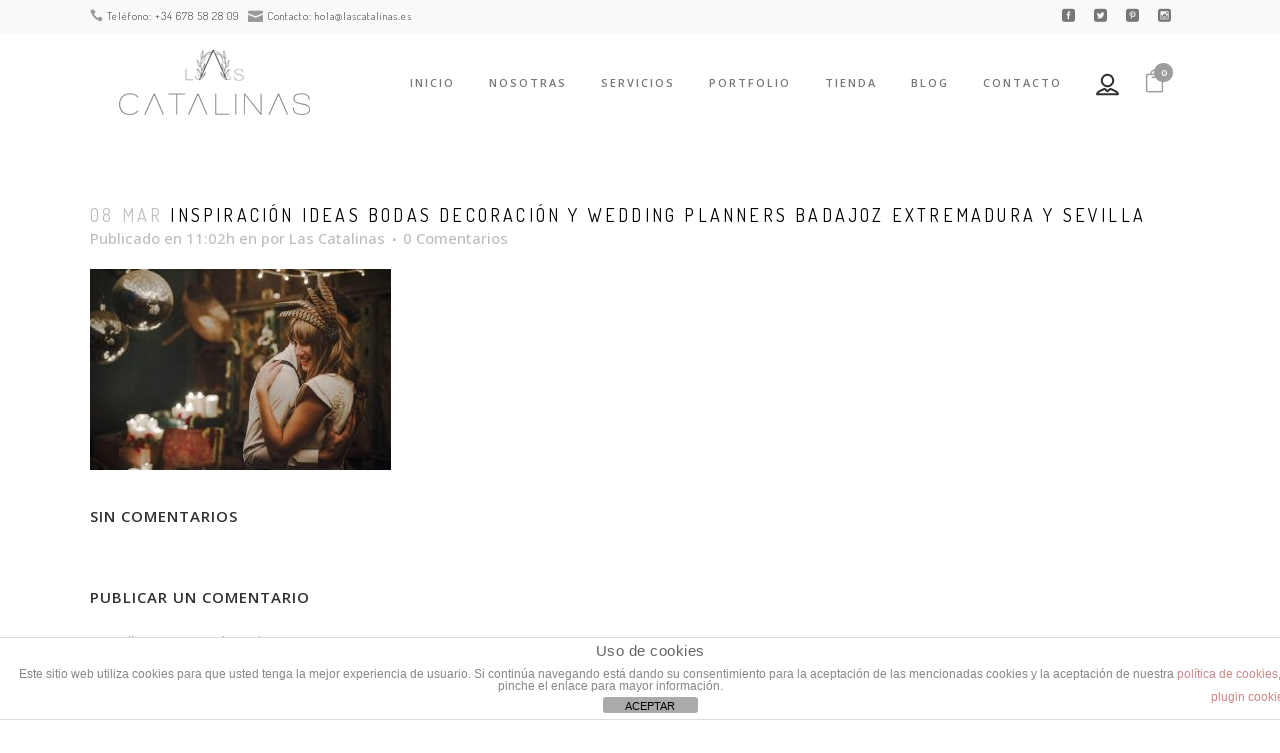

--- FILE ---
content_type: text/html; charset=UTF-8
request_url: https://www.lascatalinas.es/?attachment_id=4645
body_size: 18308
content:
<!DOCTYPE html>
<html lang="es">
<head>
	<meta charset="UTF-8" />
	
				<meta name="viewport" content="width=device-width,initial-scale=1,user-scalable=no">
		
	<link rel="profile" href="http://gmpg.org/xfn/11" />
	<link rel="pingback" href="https://www.lascatalinas.es/xmlrpc.php" />

	<meta name='robots' content='index, follow, max-image-preview:large, max-snippet:-1, max-video-preview:-1' />

	<!-- This site is optimized with the Yoast SEO plugin v23.4 - https://yoast.com/wordpress/plugins/seo/ -->
	<title>inspiración ideas bodas decoración y wedding planners badajoz extremadura y sevilla - Las Catalinas</title>
	<meta name="description" content="Organizadora de bodas." />
	<link rel="canonical" href="https://www.lascatalinas.es/" />
	<meta property="og:locale" content="es_ES" />
	<meta property="og:type" content="article" />
	<meta property="og:title" content="inspiración ideas bodas decoración y wedding planners badajoz extremadura y sevilla - Las Catalinas" />
	<meta property="og:description" content="Organizadora de bodas." />
	<meta property="og:url" content="https://www.lascatalinas.es/" />
	<meta property="og:site_name" content="Las Catalinas" />
	<meta property="article:modified_time" content="2017-03-18T20:19:22+00:00" />
	<meta property="og:image" content="https://www.lascatalinas.es" />
	<meta property="og:image:width" content="1400" />
	<meta property="og:image:height" content="933" />
	<meta property="og:image:type" content="image/jpeg" />
	<meta name="twitter:card" content="summary_large_image" />
	<script type="application/ld+json" class="yoast-schema-graph">{"@context":"https://schema.org","@graph":[{"@type":"WebPage","@id":"https://www.lascatalinas.es/","url":"https://www.lascatalinas.es/","name":"inspiración ideas bodas decoración y wedding planners badajoz extremadura y sevilla - Las Catalinas","isPartOf":{"@id":"https://www.lascatalinas.es/#website"},"primaryImageOfPage":{"@id":"https://www.lascatalinas.es/#primaryimage"},"image":{"@id":"https://www.lascatalinas.es/#primaryimage"},"thumbnailUrl":"https://www.lascatalinas.es/wp-content/uploads/2017/03/24-provi.jpg","datePublished":"2017-03-08T11:02:30+00:00","dateModified":"2017-03-18T20:19:22+00:00","description":"Organizadora de bodas.","breadcrumb":{"@id":"https://www.lascatalinas.es/#breadcrumb"},"inLanguage":"es","potentialAction":[{"@type":"ReadAction","target":["https://www.lascatalinas.es/"]}]},{"@type":"ImageObject","inLanguage":"es","@id":"https://www.lascatalinas.es/#primaryimage","url":"https://www.lascatalinas.es/wp-content/uploads/2017/03/24-provi.jpg","contentUrl":"https://www.lascatalinas.es/wp-content/uploads/2017/03/24-provi.jpg","width":1400,"height":933,"caption":"inspiración ideas bodas decoración y wedding planners badajoz extremadura y sevilla"},{"@type":"BreadcrumbList","@id":"https://www.lascatalinas.es/#breadcrumb","itemListElement":[{"@type":"ListItem","position":1,"name":"Portada","item":"https://www.lascatalinas.es/"},{"@type":"ListItem","position":2,"name":"inspiración ideas bodas decoración y wedding planners badajoz extremadura y sevilla"}]},{"@type":"WebSite","@id":"https://www.lascatalinas.es/#website","url":"https://www.lascatalinas.es/","name":"Las Catalinas","description":"Empresa de organización de bodas, wedding planners, en Sevilla, Badajoz, Madrid y Cáceres.","potentialAction":[{"@type":"SearchAction","target":{"@type":"EntryPoint","urlTemplate":"https://www.lascatalinas.es/?s={search_term_string}"},"query-input":{"@type":"PropertyValueSpecification","valueRequired":true,"valueName":"search_term_string"}}],"inLanguage":"es"}]}</script>
	<!-- / Yoast SEO plugin. -->


<link rel='dns-prefetch' href='//apis.google.com' />
<link rel='dns-prefetch' href='//fonts.googleapis.com' />
<link href='https://fonts.gstatic.com' crossorigin rel='preconnect' />
<link rel="alternate" type="application/rss+xml" title="Las Catalinas &raquo; Feed" href="https://www.lascatalinas.es/feed/" />
<link rel="alternate" type="application/rss+xml" title="Las Catalinas &raquo; Feed de los comentarios" href="https://www.lascatalinas.es/comments/feed/" />
<link rel="alternate" type="application/rss+xml" title="Las Catalinas &raquo; Comentario inspiración ideas  bodas decoración y wedding planners badajoz extremadura y sevilla del feed" href="https://www.lascatalinas.es/?attachment_id=4645/feed/" />
<style id='wp-img-auto-sizes-contain-inline-css' type='text/css'>
img:is([sizes=auto i],[sizes^="auto," i]){contain-intrinsic-size:3000px 1500px}
/*# sourceURL=wp-img-auto-sizes-contain-inline-css */
</style>
<link rel='stylesheet' id='layerslider-css' href='https://www.lascatalinas.es/wp-content/plugins/LayerSlider/assets/static/layerslider/css/layerslider.css?ver=6.11.2' type='text/css' media='all' />
<link rel='stylesheet' id='hfe-widgets-style-css' href='https://www.lascatalinas.es/wp-content/plugins/header-footer-elementor/inc/widgets-css/frontend.css?ver=2.8.2' type='text/css' media='all' />
<link rel='stylesheet' id='hfe-woo-product-grid-css' href='https://www.lascatalinas.es/wp-content/plugins/header-footer-elementor/inc/widgets-css/woo-products.css?ver=2.8.2' type='text/css' media='all' />
<style id='wp-emoji-styles-inline-css' type='text/css'>

	img.wp-smiley, img.emoji {
		display: inline !important;
		border: none !important;
		box-shadow: none !important;
		height: 1em !important;
		width: 1em !important;
		margin: 0 0.07em !important;
		vertical-align: -0.1em !important;
		background: none !important;
		padding: 0 !important;
	}
/*# sourceURL=wp-emoji-styles-inline-css */
</style>
<link rel='stylesheet' id='front-estilos-css' href='https://www.lascatalinas.es/wp-content/plugins/asesor-cookies-para-la-ley-en-espana/html/front/estilos.css?ver=6.9' type='text/css' media='all' />
<link rel='stylesheet' id='contact-form-7-css' href='https://www.lascatalinas.es/wp-content/plugins/contact-form-7/includes/css/styles.css?ver=6.1.4' type='text/css' media='all' />
<link rel='stylesheet' id='qode_membership_style-css' href='https://www.lascatalinas.es/wp-content/plugins/qode-membership/assets/css/qode-membership.min.css?ver=6.9' type='text/css' media='all' />
<link rel='stylesheet' id='qode_membership_responsive_style-css' href='https://www.lascatalinas.es/wp-content/plugins/qode-membership/assets/css/qode-membership-responsive.min.css?ver=6.9' type='text/css' media='all' />
<link rel='stylesheet' id='rs-plugin-settings-css' href='https://www.lascatalinas.es/wp-content/plugins/revslider/public/assets/css/rs6.css?ver=6.3.3' type='text/css' media='all' />
<style id='rs-plugin-settings-inline-css' type='text/css'>
.tp-caption a{color:#ff7302;text-shadow:none;-webkit-transition:all 0.2s ease-out;-moz-transition:all 0.2s ease-out;-o-transition:all 0.2s ease-out;-ms-transition:all 0.2s ease-out}.tp-caption a:hover{color:#ffa902}.tp-caption a{color:#ff7302;text-shadow:none;-webkit-transition:all 0.2s ease-out;-moz-transition:all 0.2s ease-out;-o-transition:all 0.2s ease-out;-ms-transition:all 0.2s ease-out}.tp-caption a:hover{color:#ffa902}
/*# sourceURL=rs-plugin-settings-inline-css */
</style>
<style id='woocommerce-inline-inline-css' type='text/css'>
.woocommerce form .form-row .required { visibility: visible; }
/*# sourceURL=woocommerce-inline-inline-css */
</style>
<link rel='stylesheet' id='hfe-style-css' href='https://www.lascatalinas.es/wp-content/plugins/header-footer-elementor/assets/css/header-footer-elementor.css?ver=2.8.2' type='text/css' media='all' />
<link rel='stylesheet' id='elementor-icons-css' href='https://www.lascatalinas.es/wp-content/plugins/elementor/assets/lib/eicons/css/elementor-icons.min.css?ver=5.46.0' type='text/css' media='all' />
<link rel='stylesheet' id='elementor-frontend-css' href='https://www.lascatalinas.es/wp-content/plugins/elementor/assets/css/frontend.min.css?ver=3.34.2' type='text/css' media='all' />
<link rel='stylesheet' id='elementor-post-6759-css' href='https://www.lascatalinas.es/wp-content/uploads/elementor/css/post-6759.css?ver=1769247621' type='text/css' media='all' />
<link rel='stylesheet' id='ppom-main-css' href='https://www.lascatalinas.es/wp-content/plugins/woocommerce-product-addon/css/ppom-style.css?ver=33.0.18' type='text/css' media='all' />
<link rel='stylesheet' id='mediaelement-css' href='https://www.lascatalinas.es/wp-includes/js/mediaelement/mediaelementplayer-legacy.min.css?ver=4.2.17' type='text/css' media='all' />
<link rel='stylesheet' id='wp-mediaelement-css' href='https://www.lascatalinas.es/wp-includes/js/mediaelement/wp-mediaelement.min.css?ver=6.9' type='text/css' media='all' />
<link rel='stylesheet' id='bridge-default-style-css' href='https://www.lascatalinas.es/wp-content/themes/bridge/style.css?ver=6.9' type='text/css' media='all' />
<link rel='stylesheet' id='bridge-qode-font_awesome-css' href='https://www.lascatalinas.es/wp-content/themes/bridge/css/font-awesome/css/font-awesome.min.css?ver=6.9' type='text/css' media='all' />
<link rel='stylesheet' id='bridge-qode-font_elegant-css' href='https://www.lascatalinas.es/wp-content/themes/bridge/css/elegant-icons/style.min.css?ver=6.9' type='text/css' media='all' />
<link rel='stylesheet' id='bridge-qode-linea_icons-css' href='https://www.lascatalinas.es/wp-content/themes/bridge/css/linea-icons/style.css?ver=6.9' type='text/css' media='all' />
<link rel='stylesheet' id='bridge-qode-dripicons-css' href='https://www.lascatalinas.es/wp-content/themes/bridge/css/dripicons/dripicons.css?ver=6.9' type='text/css' media='all' />
<link rel='stylesheet' id='bridge-qode-kiko-css' href='https://www.lascatalinas.es/wp-content/themes/bridge/css/kiko/kiko-all.css?ver=6.9' type='text/css' media='all' />
<link rel='stylesheet' id='bridge-qode-font_awesome_5-css' href='https://www.lascatalinas.es/wp-content/themes/bridge/css/font-awesome-5/css/font-awesome-5.min.css?ver=6.9' type='text/css' media='all' />
<link rel='stylesheet' id='bridge-stylesheet-css' href='https://www.lascatalinas.es/wp-content/themes/bridge/css/stylesheet.min.css?ver=6.9' type='text/css' media='all' />
<style id='bridge-stylesheet-inline-css' type='text/css'>
   .postid-4645.disabled_footer_top .footer_top_holder, .postid-4645.disabled_footer_bottom .footer_bottom_holder { display: none;}


/*# sourceURL=bridge-stylesheet-inline-css */
</style>
<link rel='stylesheet' id='bridge-woocommerce-css' href='https://www.lascatalinas.es/wp-content/themes/bridge/css/woocommerce.min.css?ver=6.9' type='text/css' media='all' />
<link rel='stylesheet' id='bridge-woocommerce-responsive-css' href='https://www.lascatalinas.es/wp-content/themes/bridge/css/woocommerce_responsive.min.css?ver=6.9' type='text/css' media='all' />
<link rel='stylesheet' id='bridge-print-css' href='https://www.lascatalinas.es/wp-content/themes/bridge/css/print.css?ver=6.9' type='text/css' media='all' />
<link rel='stylesheet' id='bridge-style-dynamic-css' href='https://www.lascatalinas.es/wp-content/themes/bridge/css/style_dynamic.css?ver=1769173489' type='text/css' media='all' />
<link rel='stylesheet' id='bridge-responsive-css' href='https://www.lascatalinas.es/wp-content/themes/bridge/css/responsive.min.css?ver=6.9' type='text/css' media='all' />
<link rel='stylesheet' id='bridge-style-dynamic-responsive-css' href='https://www.lascatalinas.es/wp-content/themes/bridge/css/style_dynamic_responsive.css?ver=1769173489' type='text/css' media='all' />
<style id='bridge-style-dynamic-responsive-inline-css' type='text/css'>
.single_tags {
    margin: 25px 63px 0;
}
@media only screen and (max-width: 1000px){
					.header_bottom {
			background-color: #ffffff;
			}
											.content .container .container_inner.default_template_holder,
			.content .container .container_inner.page_container_inner {
			padding-top: 0px !important; /*important because of the inline style on page*/
			}
				}
.full_width_inner {
    padding-top: 0px !Important;
}
@media only screen and (max-width: 480px){

					section.parallax_section_holder {
			height: auto !important;
			min-height: 0px;
			}
@media (max-width: 1024px)
.elementor-7409 .elementor-element.elementor-element-51b78c0 {
    padding: 0px 0px 0px 0px;
}
@media (max-width: 767px)
.elementor-7409 .elementor-element.elementor-element-51b78c0 {
    padding: 0px 0px 30px 0px;
}

@media only screen and (max-width: 1000px)
.title .title_holder {
    height: 100%!important;
    padding: 38px 10px 10px 10px!important;
}
.content .container .container_inner.default_template_holder,
			.content .container .container_inner.page_container_inner {
			padding-top:0px !important; /*important because of the inline style on page*/
			}
.eael-grid-post-holder {
    border: 0px solid rgba(0,0,0,.1);
}
.portfolio_main_holder .item_holder .portfolio_title a, .portfolio_main_holder .item_holder .project_category {
    color: var(--e-global-color-secondary);
}

.header_bottom .qode-login-register-widget.qode-user-logged-in .qode-logged-in-user .qode-logged-in-user-inner>span, .qode-login-register-widget.qode-user-logged-in .qode-logged-in-user .qode-logged-in-user-inner>span, .qode-login-register-widget.qode-user-not-logged-in .qode-login-opener {
    font-size: 16px;
}


/*Opciones woocommerce */
.woocommerce #payment ul.payment_methods li {
    padding: 10px 20px;
    border: 1px solid #e0dede;
    border-bottom: 10;
}

.woocommerce-checkout .woocommerce-error, .woocommerce-checkout .woocommerce-info, .woocommerce-checkout .woocommerce-message {
    font-size: 17px;
}
.woocommerce-error, .woocommerce .woocommerce-info, .woocommerce .woocommerce-message, .woocommerce div.message {
    background-color: #000000;
    color: #f90000;
}
.woocommerce .woocommerce-info {
    background-color: #f3f3f3f3;
    color: #343434;
}
/*Opciones woocommerce demo 50*/
.woocommerce .checkout table.shop_table thead tr th, .woocommerce-page .checkout table.shop_table thead tr th, .woocommerce table.cart thead tr th, .woocommerce-page table.cart thead tr th, .woocommerce-account table.my_account_orders thead tr th, .woocommerce-page table.my_account_orders thead tr th,
.woocommerce table.shop_attributes th {
font-family: Dosis, sans-serif;
font-size: 14px;
color: #343434;
font-weight: 700;
}
.woocommerce .checkout table.shop_table thead tr th, .woocommerce-page .checkout table.shop_table thead tr th, .woocommerce table.cart thead tr th, .woocommerce-page table.cart thead tr th, .woocommerce-account table.my_account_orders thead tr th, .woocommerce-page table.my_account_orders thead tr th,
.woocommerce table.shop_attributes th {
font-family: Dosis, sans-serif;
font-size: 14px;
color: #343434;
font-weight: 700;
}

.woocommerce input[type='text']:not(.qode_search_field), .woocommerce input[type='password'], .woocommerce input[type='email'], .woocommerce-page input[type='text']:not(.qode_search_field), .woocommerce-page input[type='password'], .woocommerce-page input[type='email'], .woocommerce textarea, .woocommerce-page textarea {
background-color: #f6f6f6 !important;
}
/*Ocultar recaptcha*/
Ocultar recaptcha
.grecaptcha-badge { 
    visibility: hidden;
}
/*# sourceURL=bridge-style-dynamic-responsive-inline-css */
</style>
<link rel='stylesheet' id='js_composer_front-css' href='https://www.lascatalinas.es/wp-content/plugins/js_composer/assets/css/js_composer.min.css?ver=6.4.2' type='text/css' media='all' />
<link rel='stylesheet' id='bridge-style-handle-google-fonts-css' href='https://fonts.googleapis.com/css?family=Raleway%3A100%2C200%2C300%2C400%2C500%2C600%2C700%2C800%2C900%2C100italic%2C300italic%2C400italic%2C700italic%7COpen+Sans%3A100%2C200%2C300%2C400%2C500%2C600%2C700%2C800%2C900%2C100italic%2C300italic%2C400italic%2C700italic%7CDosis%3A100%2C200%2C300%2C400%2C500%2C600%2C700%2C800%2C900%2C100italic%2C300italic%2C400italic%2C700italic&#038;subset=latin%2Clatin-ext&#038;ver=1.0.0' type='text/css' media='all' />
<link rel='stylesheet' id='bridge-core-dashboard-style-css' href='https://www.lascatalinas.es/wp-content/plugins/bridge-core/modules/core-dashboard/assets/css/core-dashboard.min.css?ver=6.9' type='text/css' media='all' />
<link rel='stylesheet' id='bridge-childstyle-css' href='https://www.lascatalinas.es/wp-content/themes/bridge-child/style.css?ver=6.9' type='text/css' media='all' />
<link rel='stylesheet' id='hfe-elementor-icons-css' href='https://www.lascatalinas.es/wp-content/plugins/elementor/assets/lib/eicons/css/elementor-icons.min.css?ver=5.34.0' type='text/css' media='all' />
<link rel='stylesheet' id='hfe-icons-list-css' href='https://www.lascatalinas.es/wp-content/plugins/elementor/assets/css/widget-icon-list.min.css?ver=3.24.3' type='text/css' media='all' />
<link rel='stylesheet' id='hfe-social-icons-css' href='https://www.lascatalinas.es/wp-content/plugins/elementor/assets/css/widget-social-icons.min.css?ver=3.24.0' type='text/css' media='all' />
<link rel='stylesheet' id='hfe-social-share-icons-brands-css' href='https://www.lascatalinas.es/wp-content/plugins/elementor/assets/lib/font-awesome/css/brands.css?ver=5.15.3' type='text/css' media='all' />
<link rel='stylesheet' id='hfe-social-share-icons-fontawesome-css' href='https://www.lascatalinas.es/wp-content/plugins/elementor/assets/lib/font-awesome/css/fontawesome.css?ver=5.15.3' type='text/css' media='all' />
<link rel='stylesheet' id='hfe-nav-menu-icons-css' href='https://www.lascatalinas.es/wp-content/plugins/elementor/assets/lib/font-awesome/css/solid.css?ver=5.15.3' type='text/css' media='all' />
<link rel='stylesheet' id='eael-general-css' href='https://www.lascatalinas.es/wp-content/plugins/essential-addons-for-elementor-lite/assets/front-end/css/view/general.min.css?ver=6.5.8' type='text/css' media='all' />
<link rel='stylesheet' id='elementor-gf-roboto-css' href='https://fonts.googleapis.com/css?family=Roboto:100,100italic,200,200italic,300,300italic,400,400italic,500,500italic,600,600italic,700,700italic,800,800italic,900,900italic&#038;display=auto' type='text/css' media='all' />
<link rel='stylesheet' id='elementor-gf-robotoslab-css' href='https://fonts.googleapis.com/css?family=Roboto+Slab:100,100italic,200,200italic,300,300italic,400,400italic,500,500italic,600,600italic,700,700italic,800,800italic,900,900italic&#038;display=auto' type='text/css' media='all' />
<link rel='stylesheet' id='elementor-gf-dosis-css' href='https://fonts.googleapis.com/css?family=Dosis:100,100italic,200,200italic,300,300italic,400,400italic,500,500italic,600,600italic,700,700italic,800,800italic,900,900italic&#038;display=auto' type='text/css' media='all' />
<script type="text/javascript" src="https://www.lascatalinas.es/wp-includes/js/jquery/jquery.min.js?ver=3.7.1" id="jquery-core-js"></script>
<script type="text/javascript" src="https://www.lascatalinas.es/wp-includes/js/jquery/jquery-migrate.min.js?ver=3.4.1" id="jquery-migrate-js"></script>
<script type="text/javascript" id="jquery-js-after">
/* <![CDATA[ */
!function($){"use strict";$(document).ready(function(){$(this).scrollTop()>100&&$(".hfe-scroll-to-top-wrap").removeClass("hfe-scroll-to-top-hide"),$(window).scroll(function(){$(this).scrollTop()<100?$(".hfe-scroll-to-top-wrap").fadeOut(300):$(".hfe-scroll-to-top-wrap").fadeIn(300)}),$(".hfe-scroll-to-top-wrap").on("click",function(){$("html, body").animate({scrollTop:0},300);return!1})})}(jQuery);
!function($){'use strict';$(document).ready(function(){var bar=$('.hfe-reading-progress-bar');if(!bar.length)return;$(window).on('scroll',function(){var s=$(window).scrollTop(),d=$(document).height()-$(window).height(),p=d? s/d*100:0;bar.css('width',p+'%')});});}(jQuery);
//# sourceURL=jquery-js-after
/* ]]> */
</script>
<script type="text/javascript" id="layerslider-utils-js-extra">
/* <![CDATA[ */
var LS_Meta = {"v":"6.11.2","fixGSAP":"1"};
//# sourceURL=layerslider-utils-js-extra
/* ]]> */
</script>
<script type="text/javascript" src="https://www.lascatalinas.es/wp-content/plugins/LayerSlider/assets/static/layerslider/js/layerslider.utils.js?ver=6.11.2" id="layerslider-utils-js"></script>
<script type="text/javascript" src="https://www.lascatalinas.es/wp-content/plugins/LayerSlider/assets/static/layerslider/js/layerslider.kreaturamedia.jquery.js?ver=6.11.2" id="layerslider-js"></script>
<script type="text/javascript" src="https://www.lascatalinas.es/wp-content/plugins/LayerSlider/assets/static/layerslider/js/layerslider.transitions.js?ver=6.11.2" id="layerslider-transitions-js"></script>
<script type="text/javascript" id="front-principal-js-extra">
/* <![CDATA[ */
var cdp_cookies_info = {"url_plugin":"https://www.lascatalinas.es/wp-content/plugins/asesor-cookies-para-la-ley-en-espana/plugin.php","url_admin_ajax":"https://www.lascatalinas.es/wp-admin/admin-ajax.php"};
//# sourceURL=front-principal-js-extra
/* ]]> */
</script>
<script type="text/javascript" src="https://www.lascatalinas.es/wp-content/plugins/asesor-cookies-para-la-ley-en-espana/html/front/principal.js?ver=6.9" id="front-principal-js"></script>
<script type="text/javascript" src="https://apis.google.com/js/platform.js" id="qode_membership_google_plus_api-js"></script>
<script type="text/javascript" src="https://www.lascatalinas.es/wp-content/plugins/revslider/public/assets/js/rbtools.min.js?ver=6.3.3" id="tp-tools-js"></script>
<script type="text/javascript" src="https://www.lascatalinas.es/wp-content/plugins/revslider/public/assets/js/rs6.min.js?ver=6.3.3" id="revmin-js"></script>
<script type="text/javascript" src="https://www.lascatalinas.es/wp-content/plugins/woocommerce/assets/js/jquery-blockui/jquery.blockUI.min.js?ver=2.7.0-wc.9.3.5" id="jquery-blockui-js" data-wp-strategy="defer"></script>
<script type="text/javascript" id="wc-add-to-cart-js-extra">
/* <![CDATA[ */
var wc_add_to_cart_params = {"ajax_url":"/wp-admin/admin-ajax.php","wc_ajax_url":"/?wc-ajax=%%endpoint%%","i18n_view_cart":"View cart","cart_url":"https://www.lascatalinas.es/carrito/","is_cart":"","cart_redirect_after_add":"no"};
//# sourceURL=wc-add-to-cart-js-extra
/* ]]> */
</script>
<script type="text/javascript" src="https://www.lascatalinas.es/wp-content/plugins/woocommerce/assets/js/frontend/add-to-cart.min.js?ver=9.3.5" id="wc-add-to-cart-js" data-wp-strategy="defer"></script>
<script type="text/javascript" src="https://www.lascatalinas.es/wp-content/plugins/woocommerce/assets/js/js-cookie/js.cookie.min.js?ver=2.1.4-wc.9.3.5" id="js-cookie-js" defer="defer" data-wp-strategy="defer"></script>
<script type="text/javascript" id="woocommerce-js-extra">
/* <![CDATA[ */
var woocommerce_params = {"ajax_url":"/wp-admin/admin-ajax.php","wc_ajax_url":"/?wc-ajax=%%endpoint%%"};
//# sourceURL=woocommerce-js-extra
/* ]]> */
</script>
<script type="text/javascript" src="https://www.lascatalinas.es/wp-content/plugins/woocommerce/assets/js/frontend/woocommerce.min.js?ver=9.3.5" id="woocommerce-js" defer="defer" data-wp-strategy="defer"></script>
<script type="text/javascript" src="https://www.lascatalinas.es/wp-content/plugins/js_composer/assets/js/vendors/woocommerce-add-to-cart.js?ver=6.4.2" id="vc_woocommerce-add-to-cart-js-js"></script>
<script type="text/javascript" src="https://www.lascatalinas.es/wp-content/plugins/woocommerce/assets/js/select2/select2.full.min.js?ver=4.0.3-wc.9.3.5" id="select2-js" defer="defer" data-wp-strategy="defer"></script>
<meta name="generator" content="Powered by LayerSlider 6.11.2 - Multi-Purpose, Responsive, Parallax, Mobile-Friendly Slider Plugin for WordPress." />
<!-- LayerSlider updates and docs at: https://layerslider.kreaturamedia.com -->
<link rel="https://api.w.org/" href="https://www.lascatalinas.es/wp-json/" /><link rel="alternate" title="JSON" type="application/json" href="https://www.lascatalinas.es/wp-json/wp/v2/media/4645" /><link rel="EditURI" type="application/rsd+xml" title="RSD" href="https://www.lascatalinas.es/xmlrpc.php?rsd" />
<meta name="generator" content="WordPress 6.9" />
<meta name="generator" content="WooCommerce 9.3.5" />
<link rel='shortlink' href='https://www.lascatalinas.es/?p=4645' />
	<noscript><style>.woocommerce-product-gallery{ opacity: 1 !important; }</style></noscript>
	<meta name="generator" content="Elementor 3.34.2; features: additional_custom_breakpoints; settings: css_print_method-external, google_font-enabled, font_display-auto">
			<style>
				.e-con.e-parent:nth-of-type(n+4):not(.e-lazyloaded):not(.e-no-lazyload),
				.e-con.e-parent:nth-of-type(n+4):not(.e-lazyloaded):not(.e-no-lazyload) * {
					background-image: none !important;
				}
				@media screen and (max-height: 1024px) {
					.e-con.e-parent:nth-of-type(n+3):not(.e-lazyloaded):not(.e-no-lazyload),
					.e-con.e-parent:nth-of-type(n+3):not(.e-lazyloaded):not(.e-no-lazyload) * {
						background-image: none !important;
					}
				}
				@media screen and (max-height: 640px) {
					.e-con.e-parent:nth-of-type(n+2):not(.e-lazyloaded):not(.e-no-lazyload),
					.e-con.e-parent:nth-of-type(n+2):not(.e-lazyloaded):not(.e-no-lazyload) * {
						background-image: none !important;
					}
				}
			</style>
			<meta name="generator" content="Powered by WPBakery Page Builder - drag and drop page builder for WordPress."/>
<meta name="generator" content="Powered by Slider Revolution 6.3.3 - responsive, Mobile-Friendly Slider Plugin for WordPress with comfortable drag and drop interface." />
<style class='wp-fonts-local' type='text/css'>
@font-face{font-family:Inter;font-style:normal;font-weight:300 900;font-display:fallback;src:url('https://www.lascatalinas.es/wp-content/plugins/woocommerce/assets/fonts/Inter-VariableFont_slnt,wght.woff2') format('woff2');font-stretch:normal;}
@font-face{font-family:Cardo;font-style:normal;font-weight:400;font-display:fallback;src:url('https://www.lascatalinas.es/wp-content/plugins/woocommerce/assets/fonts/cardo_normal_400.woff2') format('woff2');}
</style>
<link rel="icon" href="https://www.lascatalinas.es/wp-content/uploads/2016/05/cropped-Marca-LAS-CATALINAS-01-copia-1-e1464103724662-100x100.png" sizes="32x32" />
<link rel="icon" href="https://www.lascatalinas.es/wp-content/uploads/2016/05/cropped-Marca-LAS-CATALINAS-01-copia-1-e1464103724662.png" sizes="192x192" />
<link rel="apple-touch-icon" href="https://www.lascatalinas.es/wp-content/uploads/2016/05/cropped-Marca-LAS-CATALINAS-01-copia-1-e1464103724662.png" />
<meta name="msapplication-TileImage" content="https://www.lascatalinas.es/wp-content/uploads/2016/05/cropped-Marca-LAS-CATALINAS-01-copia-1-e1464103724662.png" />
<script type="text/javascript">function setREVStartSize(e){
			//window.requestAnimationFrame(function() {				 
				window.RSIW = window.RSIW===undefined ? window.innerWidth : window.RSIW;	
				window.RSIH = window.RSIH===undefined ? window.innerHeight : window.RSIH;	
				try {								
					var pw = document.getElementById(e.c).parentNode.offsetWidth,
						newh;
					pw = pw===0 || isNaN(pw) ? window.RSIW : pw;
					e.tabw = e.tabw===undefined ? 0 : parseInt(e.tabw);
					e.thumbw = e.thumbw===undefined ? 0 : parseInt(e.thumbw);
					e.tabh = e.tabh===undefined ? 0 : parseInt(e.tabh);
					e.thumbh = e.thumbh===undefined ? 0 : parseInt(e.thumbh);
					e.tabhide = e.tabhide===undefined ? 0 : parseInt(e.tabhide);
					e.thumbhide = e.thumbhide===undefined ? 0 : parseInt(e.thumbhide);
					e.mh = e.mh===undefined || e.mh=="" || e.mh==="auto" ? 0 : parseInt(e.mh,0);		
					if(e.layout==="fullscreen" || e.l==="fullscreen") 						
						newh = Math.max(e.mh,window.RSIH);					
					else{					
						e.gw = Array.isArray(e.gw) ? e.gw : [e.gw];
						for (var i in e.rl) if (e.gw[i]===undefined || e.gw[i]===0) e.gw[i] = e.gw[i-1];					
						e.gh = e.el===undefined || e.el==="" || (Array.isArray(e.el) && e.el.length==0)? e.gh : e.el;
						e.gh = Array.isArray(e.gh) ? e.gh : [e.gh];
						for (var i in e.rl) if (e.gh[i]===undefined || e.gh[i]===0) e.gh[i] = e.gh[i-1];
											
						var nl = new Array(e.rl.length),
							ix = 0,						
							sl;					
						e.tabw = e.tabhide>=pw ? 0 : e.tabw;
						e.thumbw = e.thumbhide>=pw ? 0 : e.thumbw;
						e.tabh = e.tabhide>=pw ? 0 : e.tabh;
						e.thumbh = e.thumbhide>=pw ? 0 : e.thumbh;					
						for (var i in e.rl) nl[i] = e.rl[i]<window.RSIW ? 0 : e.rl[i];
						sl = nl[0];									
						for (var i in nl) if (sl>nl[i] && nl[i]>0) { sl = nl[i]; ix=i;}															
						var m = pw>(e.gw[ix]+e.tabw+e.thumbw) ? 1 : (pw-(e.tabw+e.thumbw)) / (e.gw[ix]);					
						newh =  (e.gh[ix] * m) + (e.tabh + e.thumbh);
					}				
					if(window.rs_init_css===undefined) window.rs_init_css = document.head.appendChild(document.createElement("style"));					
					document.getElementById(e.c).height = newh+"px";
					window.rs_init_css.innerHTML += "#"+e.c+"_wrapper { height: "+newh+"px }";				
				} catch(e){
					console.log("Failure at Presize of Slider:" + e)
				}					   
			//});
		  };</script>
		<style type="text/css" id="wp-custom-css">
			.wpcf7-form-control {border:none;box-shadow:none}
#wpcf7-f5-p3799-o1 p,
#wpcf7-f5-p3799-o1 .cf-left-col,
#wpcf7-f5-p3799-o1 .cf-right-col{
  margin: 0 !important;
  padding: 0 !important;
}

#wpcf7-f5-p3799-o1 .wpcf7-form-control-wrap{
  display: block !important;
  margin: 0 0 10px 0 !important;
}

#wpcf7-f5-p3799-o1 input,
#wpcf7-f5-p3799-o1 textarea{
  margin: 0 !important;
  line-height: 1.2 !important;
}

#wpcf7-f5-p3799-o1 br{
  display: none !important;
}		</style>
		<noscript><style> .wpb_animate_when_almost_visible { opacity: 1; }</style></noscript></head>

<body class="attachment wp-singular attachment-template-default single single-attachment postid-4645 attachmentid-4645 attachment-jpeg wp-theme-bridge wp-child-theme-bridge-child theme-bridge bridge-core-2.5.9 qode-social-login-2.0.2 woocommerce-no-js ehf-template-bridge ehf-stylesheet-bridge-child  qode-page-loading-effect-enabled qode-title-hidden hide_top_bar_on_mobile_header transparent_content columns-4 qode-product-single-tabs-on-bottom qode-child-theme-ver-1.0.0 qode-theme-ver-26.2 qode-theme-bridge qode_header_in_grid wpb-js-composer js-comp-ver-6.4.2 vc_responsive elementor-default elementor-kit-6759" itemscope itemtype="http://schema.org/WebPage">



		<div class="qode-page-loading-effect-holder">
		<div class="ajax_loader"><div class="ajax_loader_1"><div class="ajax_loader_2"><img itemprop="image" src="https://www.lascatalinas.es/wp-content/uploads/2021/01/Marca-LAS-CATALINAS-02-copia.png" alt="Cargador" /></div></div></div>
			</div>
	
<div class="wrapper">
	<div class="wrapper_inner">

    
		<!-- Google Analytics start -->
				<!-- Google Analytics end -->

		
	<header class="has_woocommerce_dropdown  has_top scroll_header_top_area  stick scrolled_not_transparent sticky_mobile page_header">
	<div class="header_inner clearfix">
				<div class="header_top_bottom_holder">
				<div class="header_top clearfix" style='background-color:rgba(243, 243, 243, 0.5);' >
				<div class="container">
			<div class="container_inner clearfix">
														<div class="left">
						<div class="inner">
							<div class="widget_text header-widget widget_custom_html header-left-widget"><div class="textwidget custom-html-widget"><span data-type="normal"  class="qode_icon_shortcode  q_font_awsome_icon fa-lg  " style=" "><span aria-hidden="true" class="qode_icon_font_elegant icon_phone qode_icon_element" style="font-size: 13px;" ></span></span><a href="tel:+34678582809"> Teléfono: +34 678 58 28 09</a>
&nbsp;
<span data-type="normal"  class="qode_icon_shortcode  q_font_awsome_icon fa-lg  " style=" "><span aria-hidden="true" class="qode_icon_font_elegant icon_mail qode_icon_element" style="font-size: 15px;" ></span></span><a href="mailto:hola@lascatalinas.es"> Contacto: hola@lascatalinas.es</a></div></div>						</div>
					</div>
					<div class="right">
						<div class="inner">
							<div class="widget_text header-widget widget_custom_html header-right-widget"><div class="textwidget custom-html-widget"><span class='q_social_icon_holder normal_social' ><a itemprop='url' href='https://www.facebook.com/lascatalinas.es' target='_blank'><span aria-hidden="true" class="qode_icon_font_elegant social_facebook_square fa-lg simple_social" style="" ></span></a></span><span class='q_social_icon_holder normal_social' ><a itemprop='url' href='https://twitter.com/LasCatalinasEs' target='_blank'><span aria-hidden="true" class="qode_icon_font_elegant social_twitter_square fa-lg simple_social" style="" ></span></a></span><span class='q_social_icon_holder normal_social' ><a itemprop='url' href='https://www.pinterest.es/lascatalinass' target='_blank'><span aria-hidden="true" class="qode_icon_font_elegant social_pinterest_square fa-lg simple_social" style="" ></span></a></span><span class='q_social_icon_holder normal_social' ><a itemprop='url' href='https://www.instagram.com/lascatalinas.es/' target='_blank'><span aria-hidden="true" class="qode_icon_font_elegant social_instagram_square fa-lg simple_social" style="" ></span></a></span></div></div>						</div>
					</div>
													</div>
		</div>
		</div>

			<div class="header_bottom clearfix" style=' background-color:rgba(255, 255, 255, 0.5);' >
								<div class="container">
					<div class="container_inner clearfix">
																				<div class="header_inner_left">
																	<div class="mobile_menu_button">
		<span>
			<i class="qode_icon_font_awesome fa fa-bars " ></i>		</span>
	</div>
								<div class="logo_wrapper" >
	<div class="q_logo">
		<a itemprop="url" href="https://www.lascatalinas.es/" >
             <img itemprop="image" class="normal" src="https://www.lascatalinas.es/wp-content/uploads/2021/01/CATALINAS-LOGO-NUEVA-WEB-2-1.png" alt="Logo"> 			 <img itemprop="image" class="light" src="https://www.lascatalinas.es/wp-content/uploads/2021/01/CATALINAS-LOGO-NUEVA-WEB-2-1.png" alt="Logo"/> 			 <img itemprop="image" class="dark" src="https://www.lascatalinas.es/wp-content/uploads/2021/01/CATALINAS-LOGO-NUEVA-WEB-2-1.png" alt="Logo"/> 			 <img itemprop="image" class="sticky" src="https://www.lascatalinas.es/wp-content/uploads/2021/01/CATALINAS-LOGO-NUEVA-WEB-2-1.png" alt="Logo"/> 			 <img itemprop="image" class="mobile" src="https://www.lascatalinas.es/wp-content/uploads/2021/01/CATALINAS-LOGO-NUEVA-WEB-2-1.png" alt="Logo"/> 					</a>
	</div>
	</div>															</div>
															<div class="header_inner_right">
									<div class="side_menu_button_wrapper right">
																					<div class="header_bottom_right_widget_holder"><div class="widget qode-login-register-widget qode-user-not-logged-in"><a class="qode-login-opener" href="#"><i class="qodef-icon-dripicons dripicon dripicons-user " ></i></a></div></div>
																						<div class="shopping_cart_outer">
		<div class="shopping_cart_inner">
		<div class="shopping_cart_header">
			<a class="header_cart cart_icon" href="https://www.lascatalinas.es/carrito/"><span class="header_cart_span">0</span></a>
			<div class="shopping_cart_dropdown">
			<div class="shopping_cart_dropdown_inner">
									<ul class="cart_list product_list_widget">
													<li>No hay productos en el carrito.</li>
											</ul>
				</div>
                <a itemprop="url" href="https://www.lascatalinas.es/carrito/" class="qbutton white view-cart">Carro <i class="fa fa-shopping-cart"></i></a>
				<span class="total">Total:<span><span class="woocommerce-Price-amount amount"><bdi><span class="woocommerce-Price-currencySymbol">&euro;</span>0.00</bdi></span></span></span>
	</div>
</div>
		</div>
		</div>
											<div class="side_menu_button">
																																	
										</div>
									</div>
								</div>
							
							
							<nav class="main_menu drop_down right">
								<ul id="menu-one-page" class=""><li id="nav-menu-item-7666" class="menu-item menu-item-type-post_type menu-item-object-page menu-item-home  narrow"><a href="https://www.lascatalinas.es/" class=""><i class="menu_icon blank fa"></i><span>INICIO</span><span class="plus"></span></a></li>
<li id="nav-menu-item-7667" class="menu-item menu-item-type-post_type menu-item-object-page  narrow"><a href="https://www.lascatalinas.es/nosotras-wedding-planner-extremadura-y-sevilla/" class=""><i class="menu_icon blank fa"></i><span>NOSOTRAS</span><span class="plus"></span></a></li>
<li id="nav-menu-item-7670" class="menu-item menu-item-type-post_type menu-item-object-page  narrow"><a href="https://www.lascatalinas.es/servicios/" class=""><i class="menu_icon blank fa"></i><span>SERVICIOS</span><span class="plus"></span></a></li>
<li id="nav-menu-item-7671" class="menu-item menu-item-type-post_type menu-item-object-page  narrow"><a href="https://www.lascatalinas.es/trabajos/" class=""><i class="menu_icon blank fa"></i><span>PORTFOLIO</span><span class="plus"></span></a></li>
<li id="nav-menu-item-10103" class="menu-item menu-item-type-post_type menu-item-object-page  narrow"><a href="https://www.lascatalinas.es/tienda/" class=""><i class="menu_icon blank fa"></i><span>TIENDA</span><span class="plus"></span></a></li>
<li id="nav-menu-item-7718" class="menu-item menu-item-type-post_type menu-item-object-page  narrow"><a href="https://www.lascatalinas.es/blog-catalinas/" class=""><i class="menu_icon blank fa"></i><span>BLOG</span><span class="plus"></span></a></li>
<li id="nav-menu-item-7719" class="menu-item menu-item-type-post_type menu-item-object-page  narrow"><a href="https://www.lascatalinas.es/contacto/" class=""><i class="menu_icon blank fa"></i><span>CONTACTO</span><span class="plus"></span></a></li>
</ul>							</nav>
														<nav class="mobile_menu">
	<ul id="menu-one-page-1" class=""><li id="mobile-menu-item-7666" class="menu-item menu-item-type-post_type menu-item-object-page menu-item-home "><a href="https://www.lascatalinas.es/" class=""><span>INICIO</span></a><span class="mobile_arrow"><i class="fa fa-angle-right"></i><i class="fa fa-angle-down"></i></span></li>
<li id="mobile-menu-item-7667" class="menu-item menu-item-type-post_type menu-item-object-page "><a href="https://www.lascatalinas.es/nosotras-wedding-planner-extremadura-y-sevilla/" class=""><span>NOSOTRAS</span></a><span class="mobile_arrow"><i class="fa fa-angle-right"></i><i class="fa fa-angle-down"></i></span></li>
<li id="mobile-menu-item-7670" class="menu-item menu-item-type-post_type menu-item-object-page "><a href="https://www.lascatalinas.es/servicios/" class=""><span>SERVICIOS</span></a><span class="mobile_arrow"><i class="fa fa-angle-right"></i><i class="fa fa-angle-down"></i></span></li>
<li id="mobile-menu-item-7671" class="menu-item menu-item-type-post_type menu-item-object-page "><a href="https://www.lascatalinas.es/trabajos/" class=""><span>PORTFOLIO</span></a><span class="mobile_arrow"><i class="fa fa-angle-right"></i><i class="fa fa-angle-down"></i></span></li>
<li id="mobile-menu-item-10103" class="menu-item menu-item-type-post_type menu-item-object-page "><a href="https://www.lascatalinas.es/tienda/" class=""><span>TIENDA</span></a><span class="mobile_arrow"><i class="fa fa-angle-right"></i><i class="fa fa-angle-down"></i></span></li>
<li id="mobile-menu-item-7718" class="menu-item menu-item-type-post_type menu-item-object-page "><a href="https://www.lascatalinas.es/blog-catalinas/" class=""><span>BLOG</span></a><span class="mobile_arrow"><i class="fa fa-angle-right"></i><i class="fa fa-angle-down"></i></span></li>
<li id="mobile-menu-item-7719" class="menu-item menu-item-type-post_type menu-item-object-page "><a href="https://www.lascatalinas.es/contacto/" class=""><span>CONTACTO</span></a><span class="mobile_arrow"><i class="fa fa-angle-right"></i><i class="fa fa-angle-down"></i></span></li>
</ul></nav>																				</div>
					</div>
									</div>
			</div>
		</div>

</header>	<a id="back_to_top" href="#">
        <span class="fa-stack">
            <i class="qode_icon_font_awesome fa fa-arrow-up " ></i>        </span>
	</a>
	
	
    
    	
    
    <div class="content content_top_margin_none">
        <div class="content_inner  ">
    
											<div class="container">
														<div class="container_inner default_template_holder" >
															<div class="blog_single blog_holder">
								<article id="post-4645" class="post-4645 attachment type-attachment status-inherit hentry">
			<div class="post_content_holder">
								<div class="post_text">
					<div class="post_text_inner">
						<h2 itemprop="name" class="entry_title"><span itemprop="dateCreated" class="date entry_date updated">08 Mar<meta itemprop="interactionCount" content="UserComments: 0"/></span> inspiración ideas  bodas decoración y wedding planners badajoz extremadura y sevilla</h2>
						<div class="post_info">
							<span class="time">Publicado en 11:02h</span>
							en 							<span class="post_author">
								por								<a itemprop="author" class="post_author_link" href="https://www.lascatalinas.es/author/marta/">Las Catalinas</a>
							</span>
															<span class="dots"><i class="fa fa-square"></i></span><a itemprop="url" class="post_comments" href="https://www.lascatalinas.es/?attachment_id=4645#respond" target="_self">0 Comentarios</a>
							                                    						</div>
						<p class="attachment"><a href='https://www.lascatalinas.es/wp-content/uploads/2017/03/24-provi.jpg'><img fetchpriority="high" decoding="async" width="301" height="201" src="https://www.lascatalinas.es/wp-content/uploads/2017/03/24-provi-301x201.jpg" class="attachment-medium size-medium" alt="inspiración ideas bodas decoración y wedding planners badajoz extremadura y sevilla" srcset="//www.lascatalinas.es/wp-content/uploads/2017/03/24-provi-301x201.jpg 301w, //www.lascatalinas.es/wp-content/uploads/2017/03/24-provi-600x400.jpg 600w, //www.lascatalinas.es/wp-content/uploads/2017/03/24-provi-150x100.jpg 150w, //www.lascatalinas.es/wp-content/uploads/2017/03/24-provi-1024x682.jpg 1024w, //www.lascatalinas.es/wp-content/uploads/2017/03/24-provi.jpg 1400w" sizes="(max-width: 301px) 100vw, 301px" /></a></p>
					</div>
				</div>
			</div>
		
	    	</article>													<div class="comment_holder clearfix" id="comments">
<div class="comment_number"><div class="comment_number_inner"><h5>Sin comentarios</h5></div></div>
<div class="comments">
</div></div>
 <div class="comment_pager">
	<p></p>
 </div>
 <div class="comment_form">
		<div id="respond" class="comment-respond">
		<h3 id="reply-title" class="comment-reply-title"><h5>Publicar un comentario</h5> <small><a rel="nofollow" id="cancel-comment-reply-link" href="/?attachment_id=4645#respond" style="display:none;">Cancelar respuesta</a></small></h3><form action="https://www.lascatalinas.es/wp-comments-post.php" method="post" id="commentform" class="comment-form"><textarea id="comment" placeholder="Escribe tu comentario aqui..." name="comment" cols="45" rows="8" aria-required="true"></textarea><div class="three_columns clearfix"><div class="column1"><div class="column_inner"><input id="author" name="author" placeholder="Tu nombre completo" type="text" value="" aria-required='true' /></div></div>
<div class="column2"><div class="column_inner"><input id="email" name="email" placeholder="Dirección de correo electrónico" type="text" value="" aria-required='true' /></div></div>
<div class="column3"><div class="column_inner"><input id="url" name="url" type="text" placeholder="Sitio web" value="" /></div></div></div>
<p class="comment-form-cookies-consent"><input id="wp-comment-cookies-consent" name="wp-comment-cookies-consent" type="checkbox" value="yes" /><label for="wp-comment-cookies-consent">Guarde mi nombre, correo electrónico y sitio web en este navegador para la próxima vez que comente.</label></p>
<p class="form-submit"><input name="submit" type="submit" id="submit_comment" class="submit" value="Enviar" /> <input type='hidden' name='comment_post_ID' value='4645' id='comment_post_ID' />
<input type='hidden' name='comment_parent' id='comment_parent' value='0' />
</p><p style="display: none;"><input type="hidden" id="akismet_comment_nonce" name="akismet_comment_nonce" value="2697014afe" /></p><p style="display: none !important;" class="akismet-fields-container" data-prefix="ak_"><label>&#916;<textarea name="ak_hp_textarea" cols="45" rows="8" maxlength="100"></textarea></label><input type="hidden" id="ak_js_1" name="ak_js" value="226"/><script>document.getElementById( "ak_js_1" ).setAttribute( "value", ( new Date() ).getTime() );</script></p></form>	</div><!-- #respond -->
	</div>						                        </div>

                    					</div>
                                 </div>
	


		
	</div>
</div>



	<footer >
		<div class="footer_inner clearfix">
				<div class="footer_top_holder">
            			<div class="footer_top">
								<div class="container">
					<div class="container_inner">
										<div class="widget qode_separator_widget" style="margin-bottom: 20px;"></div><div id="text-6" class="widget widget_text">			<div class="textwidget"><p><img decoding="async" class="size-medium wp-image-3871 aligncenter" src="https://www.lascatalinas.es/wp-content/uploads/2016/05/LOGO_LAS-CATALINAS-1-1-301x110.png" alt="" width="301" height="110" srcset="//www.lascatalinas.es/wp-content/uploads/2016/05/LOGO_LAS-CATALINAS-1-1-301x110.png 301w, //www.lascatalinas.es/wp-content/uploads/2016/05/LOGO_LAS-CATALINAS-1-1-150x55.png 150w, //www.lascatalinas.es/wp-content/uploads/2016/05/LOGO_LAS-CATALINAS-1-1.png 410w" sizes="(max-width: 301px) 100vw, 301px" /></p>
</div>
		</div><div class="widget qode_separator_widget" style="margin-bottom: 20px;"></div><div id="custom_html-12" class="widget_text widget widget_custom_html"><div class="textwidget custom-html-widget"><div align="center"><div      class="vc_row wpb_row section vc_row-fluid " style='background-image:url(https://www.lascatalinas.es/wp-content/uploads/2017/03/24-provi.jpg); text-align:center;'><div class=" full_section_inner clearfix"></div></div><div class="wpb_column vc_column_container vc_col-sm-12"><div class="vc_column-inner"><div class="wpb_wrapper"></div></div></div><span class='q_social_icon_holder normal_social' ><a itemprop='url' href='https://www.facebook.com/lascatalinas.es' target='_blank'><span aria-hidden="true" class="qode_icon_font_elegant social_facebook_square fa-lg simple_social" style="" ></span></a></span><span class='q_social_icon_holder normal_social' ><a itemprop='url' href='https://twitter.com/LasCatalinasEs' target='_blank'><span aria-hidden="true" class="qode_icon_font_elegant social_twitter_square fa-lg simple_social" style="" ></span></a></span><span class='q_social_icon_holder normal_social' ><a itemprop='url' href='https://www.pinterest.es/lascatalinass' target='_blank'><span aria-hidden="true" class="qode_icon_font_elegant social_pinterest_square fa-lg simple_social" style="" ></span></a></span><span class='q_social_icon_holder normal_social' ><a itemprop='url' href='https://www.instagram.com/lascatalinas.es/' target='_blank'><span aria-hidden="true" class="qode_icon_font_elegant social_instagram_square fa-lg simple_social" style="" ></span></a></span></div></div></div><div class="widget qode_separator_widget" style="margin-bottom: 50px;"></div><div id="text-5" class="widget widget_text">			<div class="textwidget"><div align="center">
<p><span style="font-size: xx-small;"><a href="https://www.lascatalinas.es/politica-de-privacidad/">Política de privacidad</a></span><br />
<span style="font-size: xx-small;"><a href="https://www.lascatalinas.es/politica-de-cookies/">Política de cookies</a></span><br />
<span style="font-size: xx-small;"><a href="https://www.lascatalinas.es/mas-informacion-sobre-las-cookies/">Aviso legal</a></span></p>
</div>
</div>
		</div><div class="widget qode_separator_widget" style="margin-bottom: 20px;"></div><div id="text-7" class="widget widget_text">			<div class="textwidget"><table style="border-collapse: collapse; width: 100%;" border="1">
<tbody>
<tr>
<td style="width: 50%;"><img decoding="async" class="size-full wp-image-3068 alignright" src="https://www.lascatalinas.es/wp-content/uploads/2016/03/camara-logonegro.png" alt="" width="100" height="31" /></td>
<td style="width: 50%;"><img loading="lazy" decoding="async" class="size-full wp-image-3069 alignleft" src="https://www.lascatalinas.es/wp-content/uploads/2016/03/fotoUnionEuropea.png" alt="" width="100" height="41" /></td>
</tr>
</tbody>
</table>
<p>&nbsp;</p>
</div>
		</div>									</div>
				</div>
							</div>
					</div>
							<div class="footer_bottom_holder">
                									<div class="footer_bottom">
							<div class="textwidget"><p><a href="https://www.laovejaescarlata.es/" rel="nofollow">© 2021 LA OVEJA ESCARLATA</a></p>
</div>
					</div>
								</div>
				</div>
	</footer>
		
</div>
</div>
<script type="speculationrules">
{"prefetch":[{"source":"document","where":{"and":[{"href_matches":"/*"},{"not":{"href_matches":["/wp-*.php","/wp-admin/*","/wp-content/uploads/*","/wp-content/*","/wp-content/plugins/*","/wp-content/themes/bridge-child/*","/wp-content/themes/bridge/*","/*\\?(.+)"]}},{"not":{"selector_matches":"a[rel~=\"nofollow\"]"}},{"not":{"selector_matches":".no-prefetch, .no-prefetch a"}}]},"eagerness":"conservative"}]}
</script>
<!-- HTML del pié de página -->
<div class="cdp-cookies-alerta  cdp-solapa-ocultar cdp-cookies-tema-blanco">
	<div class="cdp-cookies-texto">
		<h4 style="font-size:15px !important;line-height:15px !important">Uso de cookies</h4><p style="font-size:12px !important;line-height:12px !important">Este sitio web utiliza cookies para que usted tenga la mejor experiencia de usuario. Si continúa navegando está dando su consentimiento para la aceptación de las mencionadas cookies y la aceptación de nuestra <a href="https://www.lascatalinas.es/politica-de-cookies/" style="font-size:12px !important;line-height:12px !important">política de cookies</a>, pinche el enlace para mayor información.<a href="http://wordpress.org/plugins/asesor-cookies-para-la-ley-en-espana/" class="cdp-cookies-boton-creditos" target="_blank">plugin cookies</a></p>
		<a href="javascript:;" class="cdp-cookies-boton-cerrar">ACEPTAR</a> 
	</div>
	<a class="cdp-cookies-solapa">Aviso de cookies</a>
</div>
 			<script>
				const lazyloadRunObserver = () => {
					const lazyloadBackgrounds = document.querySelectorAll( `.e-con.e-parent:not(.e-lazyloaded)` );
					const lazyloadBackgroundObserver = new IntersectionObserver( ( entries ) => {
						entries.forEach( ( entry ) => {
							if ( entry.isIntersecting ) {
								let lazyloadBackground = entry.target;
								if( lazyloadBackground ) {
									lazyloadBackground.classList.add( 'e-lazyloaded' );
								}
								lazyloadBackgroundObserver.unobserve( entry.target );
							}
						});
					}, { rootMargin: '200px 0px 200px 0px' } );
					lazyloadBackgrounds.forEach( ( lazyloadBackground ) => {
						lazyloadBackgroundObserver.observe( lazyloadBackground );
					} );
				};
				const events = [
					'DOMContentLoaded',
					'elementor/lazyload/observe',
				];
				events.forEach( ( event ) => {
					document.addEventListener( event, lazyloadRunObserver );
				} );
			</script>
			<script type="text/html" id="wpb-modifications"></script>	<script type='text/javascript'>
		(function () {
			var c = document.body.className;
			c = c.replace(/woocommerce-no-js/, 'woocommerce-js');
			document.body.className = c;
		})();
	</script>
	<div class="qode-login-register-holder">
	<div class="qode-login-register-content">
		<ul>
			<li><a href="#qode-register-content">Resgistro</a></li>
			<li><a href="#qode-login-content">Iniciar sesión</a></li>
			<li><a class="qode-membership-close-modal"><span aria-hidden="true" class="qode_icon_font_elegant icon_close qode_icon_element"></span></a></li>
		</ul>
		<div class="qode-login-content-inner" id="qode-login-content">
			<div class="qode-wp-login-holder"><div class="qode-social-login-holder">
    <div class="qode-social-login-holder-inner">
        <form method="post" class="qode-login-form">
                        <fieldset>
                <div>
	                <label for="user_login_name" class="qode-membership-lr-label">Nombre de usuario</label>
                    <input type="text" name="user_login_name" id="user_login_name" placeholder="Nombre de usuario" value="" required pattern=".{3,}" title="Tres caracteres o más"/>
                </div>
                <div>
	                <label for="user_login_password" class="qode-membership-lr-label">Contraseña</label>
                    <input type="password" name="user_login_password" id="user_login_password" placeholder="Contraseña" value="" required/>
                </div>
                <div class="qode-lost-pass-remember-holder clearfix">
                    <span class="qode-login-remember">
                        <input name="rememberme" value="forever" id="rememberme" type="checkbox"/>
                        <label for="rememberme" class="qode-checbox-label">Recuérdamelo</label>
                    </span>
	                <a href="https://www.lascatalinas.es/mi-cuenta/lost-password/" class="qode-login-action-btn" data-el="#qode-reset-pass-content" data-title="¿Olvidaste el pasaporte?">¿Olvidaste el pasaporte?</a>
                </div>
                <input type="hidden" name="redirect" id="redirect" value="">
                <div class="qode-login-button-holder">
                    <button type="submit"   class="qbutton  default qode-qbutton-full-width qode-membership-button" style="">Iniciar sesión</button>                    <input type="hidden" id="qode-login-security" name="qode-login-security" value="33246ac973" /><input type="hidden" name="_wp_http_referer" value="/?attachment_id=4645" />                </div>
            </fieldset>
        </form>
    </div>
                <div class="qode-login-form-social-login">
                <div class="qode-login-social-title">
                    Conecta con Redes Sociales                </div>
                <div class="qode-login-social-networks">
                    <form class="qode-facebook-login-holder"><input type="hidden" id="qode_nonce_facebook_login_141744303" name="qode_nonce_facebook_login_141744303" value="9b13d1f788" /><input type="hidden" name="_wp_http_referer" value="/?attachment_id=4645" /><button type="submit" class="qode-facebook-login"><i class="fa fa-facebook"></i></button></form><form class="qode-google-login-holder"><input type="hidden" id="qode_nonce_google_login_1736023508" name="qode_nonce_google_login_1736023508" value="f784462b8a" /><input type="hidden" name="_wp_http_referer" value="/?attachment_id=4645" /><button type="submit" class="qode-google-login"><i class="fa fa-google-plus"></i></button></form>                </div>
            </div>
        <div class="qode-membership-response-holder clearfix"></div><script type="text/template" class="qode-membership-response-template">
					<div class="qode-membership-response <%= messageClass %> ">
						<div class="qode-membership-response-message">
							<p><%= message %></p>
						</div>
					</div>
				</script></div></div>
		</div>
		<div class="qode-register-content-inner" id="qode-register-content">
			<div class="qode-wp-register-holder"><div class="qode-social-register-holder">
	<form method="post" class="qode-register-form">
		<fieldset>
			<div>
				<label for="user_register_name" class="qode-membership-lr-label">Nombre de usuario</label>
				<input type="text" name="user_register_name" id="user_register_name" placeholder="Nombre de usuario" value="" required
				       pattern=".{3,}" title="Tres caracteres o más"/>
			</div>
			<div>
				<label for="user_register_email" class="qode-membership-lr-label">Email</label>
				<input type="email" name="user_register_email" id="user_register_email" placeholder="Email" value="" required />
			</div>
            <div>
	            <label for="user_register_password" class="qode-membership-lr-label">Contraseña</label>
                <input type="password" name="user_register_password" id="user_register_password" placeholder="Contraseña" value="" required />
            </div>
            <div>
	            <label for="user_register_confirm_password" class="qode-membership-lr-label">Repite la contraseña</label>
                <input type="password" name="user_register_confirm_password" id="user_register_confirm_password" placeholder="Repite la contraseña" value="" required />
            </div>
			<div class="qode-register-button-holder">
				<button type="submit"   class="qbutton  default qode-qbutton-full-width qode-membership-button" style="">Registrarse</button><input type="hidden" id="qode-register-security" name="qode-register-security" value="8223d0be20" /><input type="hidden" name="_wp_http_referer" value="/?attachment_id=4645" />			</div>
		</fieldset>
	</form>
				<div class="qode-login-form-social-login">
				<div class="qode-login-social-title">
					Conecta con Redes Sociales				</div>
				<div class="qode-login-social-networks">
					<form class="qode-facebook-login-holder"><input type="hidden" id="qode_nonce_facebook_login_1232452942" name="qode_nonce_facebook_login_1232452942" value="9b13d1f788" /><input type="hidden" name="_wp_http_referer" value="/?attachment_id=4645" /><button type="submit" class="qode-facebook-login"><i class="fa fa-facebook"></i></button></form><form class="qode-google-login-holder"><input type="hidden" id="qode_nonce_google_login_532797908" name="qode_nonce_google_login_532797908" value="f784462b8a" /><input type="hidden" name="_wp_http_referer" value="/?attachment_id=4645" /><button type="submit" class="qode-google-login"><i class="fa fa-google-plus"></i></button></form>				</div>
			</div>
		<div class="qode-membership-response-holder clearfix"></div><script type="text/template" class="qode-membership-response-template">
					<div class="qode-membership-response <%= messageClass %> ">
						<div class="qode-membership-response-message">
							<p><%= message %></p>
						</div>
					</div>
				</script>		</div></div>
		</div>
	</div>
</div><script type="text/template" id="tmpl-variation-template">
	<div class="woocommerce-variation-description">{{{ data.variation.variation_description }}}</div>
	<div class="woocommerce-variation-price">{{{ data.variation.price_html }}}</div>
	<div class="woocommerce-variation-availability">{{{ data.variation.availability_html }}}</div>
</script>
<script type="text/template" id="tmpl-unavailable-variation-template">
	<p role="alert">Sorry, this product is unavailable. Please choose a different combination.</p>
</script>
<link rel='stylesheet' id='wc-blocks-style-css' href='https://www.lascatalinas.es/wp-content/plugins/woocommerce/assets/client/blocks/wc-blocks.css?ver=wc-9.3.5' type='text/css' media='all' />
<script type="text/javascript" src="https://www.lascatalinas.es/wp-includes/js/dist/hooks.min.js?ver=dd5603f07f9220ed27f1" id="wp-hooks-js"></script>
<script type="text/javascript" src="https://www.lascatalinas.es/wp-includes/js/dist/i18n.min.js?ver=c26c3dc7bed366793375" id="wp-i18n-js"></script>
<script type="text/javascript" id="wp-i18n-js-after">
/* <![CDATA[ */
wp.i18n.setLocaleData( { 'text direction\u0004ltr': [ 'ltr' ] } );
//# sourceURL=wp-i18n-js-after
/* ]]> */
</script>
<script type="text/javascript" src="https://www.lascatalinas.es/wp-content/plugins/contact-form-7/includes/swv/js/index.js?ver=6.1.4" id="swv-js"></script>
<script type="text/javascript" id="contact-form-7-js-translations">
/* <![CDATA[ */
( function( domain, translations ) {
	var localeData = translations.locale_data[ domain ] || translations.locale_data.messages;
	localeData[""].domain = domain;
	wp.i18n.setLocaleData( localeData, domain );
} )( "contact-form-7", {"translation-revision-date":"2025-12-01 15:45:40+0000","generator":"GlotPress\/4.0.3","domain":"messages","locale_data":{"messages":{"":{"domain":"messages","plural-forms":"nplurals=2; plural=n != 1;","lang":"es"},"This contact form is placed in the wrong place.":["Este formulario de contacto est\u00e1 situado en el lugar incorrecto."],"Error:":["Error:"]}},"comment":{"reference":"includes\/js\/index.js"}} );
//# sourceURL=contact-form-7-js-translations
/* ]]> */
</script>
<script type="text/javascript" id="contact-form-7-js-before">
/* <![CDATA[ */
var wpcf7 = {
    "api": {
        "root": "https:\/\/www.lascatalinas.es\/wp-json\/",
        "namespace": "contact-form-7\/v1"
    },
    "cached": 1
};
//# sourceURL=contact-form-7-js-before
/* ]]> */
</script>
<script type="text/javascript" src="https://www.lascatalinas.es/wp-content/plugins/contact-form-7/includes/js/index.js?ver=6.1.4" id="contact-form-7-js"></script>
<script type="text/javascript" src="https://www.lascatalinas.es/wp-includes/js/underscore.min.js?ver=1.13.7" id="underscore-js"></script>
<script type="text/javascript" src="https://www.lascatalinas.es/wp-includes/js/jquery/ui/core.min.js?ver=1.13.3" id="jquery-ui-core-js"></script>
<script type="text/javascript" src="https://www.lascatalinas.es/wp-includes/js/jquery/ui/tabs.min.js?ver=1.13.3" id="jquery-ui-tabs-js"></script>
<script type="text/javascript" id="bridge-default-js-extra">
/* <![CDATA[ */
var QodeAdminAjax = {"ajaxurl":"https://www.lascatalinas.es/wp-admin/admin-ajax.php"};
var qodeGlobalVars = {"vars":{"qodeAddingToCartLabel":"A\u00f1adiendo al carrito ...","page_scroll_amount_for_sticky":""}};
//# sourceURL=bridge-default-js-extra
/* ]]> */
</script>
<script type="text/javascript" src="https://www.lascatalinas.es/wp-content/themes/bridge/js/default.js?ver=6.9" id="bridge-default-js"></script>
<script type="text/javascript" id="qode_membership_script-js-extra">
/* <![CDATA[ */
var qodeSocialLoginVars = {"social":{"facebookAppId":"","googleClientId":""}};
//# sourceURL=qode_membership_script-js-extra
/* ]]> */
</script>
<script type="text/javascript" src="https://www.lascatalinas.es/wp-content/plugins/qode-membership/assets/js/qode-membership.min.js?ver=6.9" id="qode_membership_script-js"></script>
<script type="text/javascript" src="https://www.lascatalinas.es/wp-includes/js/jquery/ui/accordion.min.js?ver=1.13.3" id="jquery-ui-accordion-js"></script>
<script type="text/javascript" src="https://www.lascatalinas.es/wp-includes/js/jquery/ui/menu.min.js?ver=1.13.3" id="jquery-ui-menu-js"></script>
<script type="text/javascript" src="https://www.lascatalinas.es/wp-includes/js/dist/dom-ready.min.js?ver=f77871ff7694fffea381" id="wp-dom-ready-js"></script>
<script type="text/javascript" id="wp-a11y-js-translations">
/* <![CDATA[ */
( function( domain, translations ) {
	var localeData = translations.locale_data[ domain ] || translations.locale_data.messages;
	localeData[""].domain = domain;
	wp.i18n.setLocaleData( localeData, domain );
} )( "default", {"translation-revision-date":"2026-01-07 19:47:18+0000","generator":"GlotPress\/4.0.3","domain":"messages","locale_data":{"messages":{"":{"domain":"messages","plural-forms":"nplurals=2; plural=n != 1;","lang":"es"},"Notifications":["Avisos"]}},"comment":{"reference":"wp-includes\/js\/dist\/a11y.js"}} );
//# sourceURL=wp-a11y-js-translations
/* ]]> */
</script>
<script type="text/javascript" src="https://www.lascatalinas.es/wp-includes/js/dist/a11y.min.js?ver=cb460b4676c94bd228ed" id="wp-a11y-js"></script>
<script type="text/javascript" src="https://www.lascatalinas.es/wp-includes/js/jquery/ui/autocomplete.min.js?ver=1.13.3" id="jquery-ui-autocomplete-js"></script>
<script type="text/javascript" src="https://www.lascatalinas.es/wp-includes/js/jquery/ui/controlgroup.min.js?ver=1.13.3" id="jquery-ui-controlgroup-js"></script>
<script type="text/javascript" src="https://www.lascatalinas.es/wp-includes/js/jquery/ui/checkboxradio.min.js?ver=1.13.3" id="jquery-ui-checkboxradio-js"></script>
<script type="text/javascript" src="https://www.lascatalinas.es/wp-includes/js/jquery/ui/button.min.js?ver=1.13.3" id="jquery-ui-button-js"></script>
<script type="text/javascript" src="https://www.lascatalinas.es/wp-includes/js/jquery/ui/datepicker.min.js?ver=1.13.3" id="jquery-ui-datepicker-js"></script>
<script type="text/javascript" id="jquery-ui-datepicker-js-after">
/* <![CDATA[ */
jQuery(function(jQuery){jQuery.datepicker.setDefaults({"closeText":"Cerrar","currentText":"Hoy","monthNames":["enero","febrero","marzo","abril","mayo","junio","julio","agosto","septiembre","octubre","noviembre","diciembre"],"monthNamesShort":["Ene","Feb","Mar","Abr","May","Jun","Jul","Ago","Sep","Oct","Nov","Dic"],"nextText":"Siguiente","prevText":"Anterior","dayNames":["domingo","lunes","martes","mi\u00e9rcoles","jueves","viernes","s\u00e1bado"],"dayNamesShort":["Dom","Lun","Mar","Mi\u00e9","Jue","Vie","S\u00e1b"],"dayNamesMin":["D","L","M","X","J","V","S"],"dateFormat":"d MM, yy","firstDay":1,"isRTL":false});});
//# sourceURL=jquery-ui-datepicker-js-after
/* ]]> */
</script>
<script type="text/javascript" src="https://www.lascatalinas.es/wp-includes/js/jquery/ui/mouse.min.js?ver=1.13.3" id="jquery-ui-mouse-js"></script>
<script type="text/javascript" src="https://www.lascatalinas.es/wp-includes/js/jquery/ui/resizable.min.js?ver=1.13.3" id="jquery-ui-resizable-js"></script>
<script type="text/javascript" src="https://www.lascatalinas.es/wp-includes/js/jquery/ui/draggable.min.js?ver=1.13.3" id="jquery-ui-draggable-js"></script>
<script type="text/javascript" src="https://www.lascatalinas.es/wp-includes/js/jquery/ui/dialog.min.js?ver=1.13.3" id="jquery-ui-dialog-js"></script>
<script type="text/javascript" src="https://www.lascatalinas.es/wp-includes/js/jquery/ui/droppable.min.js?ver=1.13.3" id="jquery-ui-droppable-js"></script>
<script type="text/javascript" src="https://www.lascatalinas.es/wp-includes/js/jquery/ui/progressbar.min.js?ver=1.13.3" id="jquery-ui-progressbar-js"></script>
<script type="text/javascript" src="https://www.lascatalinas.es/wp-includes/js/jquery/ui/selectable.min.js?ver=1.13.3" id="jquery-ui-selectable-js"></script>
<script type="text/javascript" src="https://www.lascatalinas.es/wp-includes/js/jquery/ui/sortable.min.js?ver=1.13.3" id="jquery-ui-sortable-js"></script>
<script type="text/javascript" src="https://www.lascatalinas.es/wp-includes/js/jquery/ui/slider.min.js?ver=1.13.3" id="jquery-ui-slider-js"></script>
<script type="text/javascript" src="https://www.lascatalinas.es/wp-includes/js/jquery/ui/spinner.min.js?ver=1.13.3" id="jquery-ui-spinner-js"></script>
<script type="text/javascript" src="https://www.lascatalinas.es/wp-includes/js/jquery/ui/tooltip.min.js?ver=1.13.3" id="jquery-ui-tooltip-js"></script>
<script type="text/javascript" src="https://www.lascatalinas.es/wp-includes/js/jquery/ui/effect.min.js?ver=1.13.3" id="jquery-effects-core-js"></script>
<script type="text/javascript" src="https://www.lascatalinas.es/wp-includes/js/jquery/ui/effect-blind.min.js?ver=1.13.3" id="jquery-effects-blind-js"></script>
<script type="text/javascript" src="https://www.lascatalinas.es/wp-includes/js/jquery/ui/effect-bounce.min.js?ver=1.13.3" id="jquery-effects-bounce-js"></script>
<script type="text/javascript" src="https://www.lascatalinas.es/wp-includes/js/jquery/ui/effect-clip.min.js?ver=1.13.3" id="jquery-effects-clip-js"></script>
<script type="text/javascript" src="https://www.lascatalinas.es/wp-includes/js/jquery/ui/effect-drop.min.js?ver=1.13.3" id="jquery-effects-drop-js"></script>
<script type="text/javascript" src="https://www.lascatalinas.es/wp-includes/js/jquery/ui/effect-explode.min.js?ver=1.13.3" id="jquery-effects-explode-js"></script>
<script type="text/javascript" src="https://www.lascatalinas.es/wp-includes/js/jquery/ui/effect-fade.min.js?ver=1.13.3" id="jquery-effects-fade-js"></script>
<script type="text/javascript" src="https://www.lascatalinas.es/wp-includes/js/jquery/ui/effect-fold.min.js?ver=1.13.3" id="jquery-effects-fold-js"></script>
<script type="text/javascript" src="https://www.lascatalinas.es/wp-includes/js/jquery/ui/effect-highlight.min.js?ver=1.13.3" id="jquery-effects-highlight-js"></script>
<script type="text/javascript" src="https://www.lascatalinas.es/wp-includes/js/jquery/ui/effect-pulsate.min.js?ver=1.13.3" id="jquery-effects-pulsate-js"></script>
<script type="text/javascript" src="https://www.lascatalinas.es/wp-includes/js/jquery/ui/effect-size.min.js?ver=1.13.3" id="jquery-effects-size-js"></script>
<script type="text/javascript" src="https://www.lascatalinas.es/wp-includes/js/jquery/ui/effect-scale.min.js?ver=1.13.3" id="jquery-effects-scale-js"></script>
<script type="text/javascript" src="https://www.lascatalinas.es/wp-includes/js/jquery/ui/effect-shake.min.js?ver=1.13.3" id="jquery-effects-shake-js"></script>
<script type="text/javascript" src="https://www.lascatalinas.es/wp-includes/js/jquery/ui/effect-slide.min.js?ver=1.13.3" id="jquery-effects-slide-js"></script>
<script type="text/javascript" src="https://www.lascatalinas.es/wp-includes/js/jquery/ui/effect-transfer.min.js?ver=1.13.3" id="jquery-effects-transfer-js"></script>
<script type="text/javascript" src="https://www.lascatalinas.es/wp-content/themes/bridge/js/plugins/doubletaptogo.js?ver=6.9" id="doubleTapToGo-js"></script>
<script type="text/javascript" src="https://www.lascatalinas.es/wp-content/themes/bridge/js/plugins/modernizr.min.js?ver=6.9" id="modernizr-js"></script>
<script type="text/javascript" src="https://www.lascatalinas.es/wp-content/themes/bridge/js/plugins/jquery.appear.js?ver=6.9" id="appear-js"></script>
<script type="text/javascript" src="https://www.lascatalinas.es/wp-includes/js/hoverIntent.min.js?ver=1.10.2" id="hoverIntent-js"></script>
<script type="text/javascript" src="https://www.lascatalinas.es/wp-content/themes/bridge/js/plugins/counter.js?ver=6.9" id="counter-js"></script>
<script type="text/javascript" src="https://www.lascatalinas.es/wp-content/themes/bridge/js/plugins/easypiechart.js?ver=6.9" id="easyPieChart-js"></script>
<script type="text/javascript" src="https://www.lascatalinas.es/wp-content/themes/bridge/js/plugins/mixitup.js?ver=6.9" id="mixItUp-js"></script>
<script type="text/javascript" src="https://www.lascatalinas.es/wp-content/themes/bridge/js/plugins/jquery.prettyPhoto.js?ver=6.9" id="prettyphoto-js"></script>
<script type="text/javascript" src="https://www.lascatalinas.es/wp-content/themes/bridge/js/plugins/jquery.fitvids.js?ver=6.9" id="fitvids-js"></script>
<script type="text/javascript" src="https://www.lascatalinas.es/wp-content/themes/bridge/js/plugins/jquery.flexslider-min.js?ver=6.9" id="flexslider-js"></script>
<script type="text/javascript" id="mediaelement-core-js-before">
/* <![CDATA[ */
var mejsL10n = {"language":"es","strings":{"mejs.download-file":"Descargar archivo","mejs.install-flash":"Est\u00e1s usando un navegador que no tiene Flash activo o instalado. Por favor, activa el componente del reproductor Flash o descarga la \u00faltima versi\u00f3n desde https://get.adobe.com/flashplayer/","mejs.fullscreen":"Pantalla completa","mejs.play":"Reproducir","mejs.pause":"Pausa","mejs.time-slider":"Control de tiempo","mejs.time-help-text":"Usa las teclas de direcci\u00f3n izquierda/derecha para avanzar un segundo y las flechas arriba/abajo para avanzar diez segundos.","mejs.live-broadcast":"Transmisi\u00f3n en vivo","mejs.volume-help-text":"Utiliza las teclas de flecha arriba/abajo para aumentar o disminuir el volumen.","mejs.unmute":"Activar el sonido","mejs.mute":"Silenciar","mejs.volume-slider":"Control de volumen","mejs.video-player":"Reproductor de v\u00eddeo","mejs.audio-player":"Reproductor de audio","mejs.captions-subtitles":"Pies de foto / Subt\u00edtulos","mejs.captions-chapters":"Cap\u00edtulos","mejs.none":"Ninguna","mejs.afrikaans":"Afrik\u00e1ans","mejs.albanian":"Albano","mejs.arabic":"\u00c1rabe","mejs.belarusian":"Bielorruso","mejs.bulgarian":"B\u00falgaro","mejs.catalan":"Catal\u00e1n","mejs.chinese":"Chino","mejs.chinese-simplified":"Chino (Simplificado)","mejs.chinese-traditional":"Chino (Tradicional)","mejs.croatian":"Croata","mejs.czech":"Checo","mejs.danish":"Dan\u00e9s","mejs.dutch":"Neerland\u00e9s","mejs.english":"Ingl\u00e9s","mejs.estonian":"Estonio","mejs.filipino":"Filipino","mejs.finnish":"Fin\u00e9s","mejs.french":"Franc\u00e9s","mejs.galician":"Gallego","mejs.german":"Alem\u00e1n","mejs.greek":"Griego","mejs.haitian-creole":"Creole haitiano","mejs.hebrew":"Hebreo","mejs.hindi":"Indio","mejs.hungarian":"H\u00fangaro","mejs.icelandic":"Island\u00e9s","mejs.indonesian":"Indonesio","mejs.irish":"Irland\u00e9s","mejs.italian":"Italiano","mejs.japanese":"Japon\u00e9s","mejs.korean":"Coreano","mejs.latvian":"Let\u00f3n","mejs.lithuanian":"Lituano","mejs.macedonian":"Macedonio","mejs.malay":"Malayo","mejs.maltese":"Malt\u00e9s","mejs.norwegian":"Noruego","mejs.persian":"Persa","mejs.polish":"Polaco","mejs.portuguese":"Portugu\u00e9s","mejs.romanian":"Rumano","mejs.russian":"Ruso","mejs.serbian":"Serbio","mejs.slovak":"Eslovaco","mejs.slovenian":"Esloveno","mejs.spanish":"Espa\u00f1ol","mejs.swahili":"Swahili","mejs.swedish":"Sueco","mejs.tagalog":"Tagalo","mejs.thai":"Tailand\u00e9s","mejs.turkish":"Turco","mejs.ukrainian":"Ukraniano","mejs.vietnamese":"Vietnamita","mejs.welsh":"Gal\u00e9s","mejs.yiddish":"Yiddish"}};
//# sourceURL=mediaelement-core-js-before
/* ]]> */
</script>
<script type="text/javascript" src="https://www.lascatalinas.es/wp-includes/js/mediaelement/mediaelement-and-player.min.js?ver=4.2.17" id="mediaelement-core-js"></script>
<script type="text/javascript" src="https://www.lascatalinas.es/wp-includes/js/mediaelement/mediaelement-migrate.min.js?ver=6.9" id="mediaelement-migrate-js"></script>
<script type="text/javascript" id="mediaelement-js-extra">
/* <![CDATA[ */
var _wpmejsSettings = {"pluginPath":"/wp-includes/js/mediaelement/","classPrefix":"mejs-","stretching":"responsive","audioShortcodeLibrary":"mediaelement","videoShortcodeLibrary":"mediaelement"};
//# sourceURL=mediaelement-js-extra
/* ]]> */
</script>
<script type="text/javascript" src="https://www.lascatalinas.es/wp-includes/js/mediaelement/wp-mediaelement.min.js?ver=6.9" id="wp-mediaelement-js"></script>
<script type="text/javascript" src="https://www.lascatalinas.es/wp-content/themes/bridge/js/plugins/infinitescroll.min.js?ver=6.9" id="infiniteScroll-js"></script>
<script type="text/javascript" src="https://www.lascatalinas.es/wp-content/themes/bridge/js/plugins/jquery.waitforimages.js?ver=6.9" id="waitforimages-js"></script>
<script type="text/javascript" src="https://www.lascatalinas.es/wp-includes/js/jquery/jquery.form.min.js?ver=4.3.0" id="jquery-form-js"></script>
<script type="text/javascript" src="https://www.lascatalinas.es/wp-content/themes/bridge/js/plugins/waypoints.min.js?ver=6.9" id="waypoints-js"></script>
<script type="text/javascript" src="https://www.lascatalinas.es/wp-content/themes/bridge/js/plugins/jplayer.min.js?ver=6.9" id="jplayer-js"></script>
<script type="text/javascript" src="https://www.lascatalinas.es/wp-content/themes/bridge/js/plugins/bootstrap.carousel.js?ver=6.9" id="bootstrapCarousel-js"></script>
<script type="text/javascript" src="https://www.lascatalinas.es/wp-content/themes/bridge/js/plugins/skrollr.js?ver=6.9" id="skrollr-js"></script>
<script type="text/javascript" src="https://www.lascatalinas.es/wp-content/themes/bridge/js/plugins/Chart.min.js?ver=6.9" id="chart-js"></script>
<script type="text/javascript" src="https://www.lascatalinas.es/wp-content/themes/bridge/js/plugins/jquery.easing.1.3.js?ver=6.9" id="easing-js"></script>
<script type="text/javascript" src="https://www.lascatalinas.es/wp-content/themes/bridge/js/plugins/abstractBaseClass.js?ver=6.9" id="abstractBaseClass-js"></script>
<script type="text/javascript" src="https://www.lascatalinas.es/wp-content/themes/bridge/js/plugins/jquery.countdown.js?ver=6.9" id="countdown-js"></script>
<script type="text/javascript" src="https://www.lascatalinas.es/wp-content/themes/bridge/js/plugins/jquery.multiscroll.min.js?ver=6.9" id="multiscroll-js"></script>
<script type="text/javascript" src="https://www.lascatalinas.es/wp-content/themes/bridge/js/plugins/jquery.justifiedGallery.min.js?ver=6.9" id="justifiedGallery-js"></script>
<script type="text/javascript" src="https://www.lascatalinas.es/wp-content/themes/bridge/js/plugins/bigtext.js?ver=6.9" id="bigtext-js"></script>
<script type="text/javascript" src="https://www.lascatalinas.es/wp-content/themes/bridge/js/plugins/jquery.sticky-kit.min.js?ver=6.9" id="stickyKit-js"></script>
<script type="text/javascript" src="https://www.lascatalinas.es/wp-content/themes/bridge/js/plugins/owl.carousel.min.js?ver=6.9" id="owlCarousel-js"></script>
<script type="text/javascript" src="https://www.lascatalinas.es/wp-content/themes/bridge/js/plugins/typed.js?ver=6.9" id="typed-js"></script>
<script type="text/javascript" src="https://www.lascatalinas.es/wp-content/themes/bridge/js/plugins/jquery.carouFredSel-6.2.1.min.js?ver=6.9" id="carouFredSel-js"></script>
<script type="text/javascript" src="https://www.lascatalinas.es/wp-content/themes/bridge/js/plugins/lemmon-slider.min.js?ver=6.9" id="lemmonSlider-js"></script>
<script type="text/javascript" src="https://www.lascatalinas.es/wp-content/themes/bridge/js/plugins/jquery.fullPage.min.js?ver=6.9" id="one_page_scroll-js"></script>
<script type="text/javascript" src="https://www.lascatalinas.es/wp-content/themes/bridge/js/plugins/jquery.mousewheel.min.js?ver=6.9" id="mousewheel-js"></script>
<script type="text/javascript" src="https://www.lascatalinas.es/wp-content/themes/bridge/js/plugins/jquery.touchSwipe.min.js?ver=6.9" id="touchSwipe-js"></script>
<script type="text/javascript" src="https://www.lascatalinas.es/wp-content/themes/bridge/js/plugins/jquery.isotope.min.js?ver=6.9" id="isotope-js"></script>
<script type="text/javascript" src="https://www.lascatalinas.es/wp-content/themes/bridge/js/plugins/packery-mode.pkgd.min.js?ver=6.9" id="packery-js"></script>
<script type="text/javascript" src="https://www.lascatalinas.es/wp-content/themes/bridge/js/plugins/jquery.stretch.js?ver=6.9" id="stretch-js"></script>
<script type="text/javascript" src="https://www.lascatalinas.es/wp-content/themes/bridge/js/plugins/imagesloaded.js?ver=6.9" id="imagesLoaded-js"></script>
<script type="text/javascript" src="https://www.lascatalinas.es/wp-content/themes/bridge/js/plugins/rangeslider.min.js?ver=6.9" id="rangeSlider-js"></script>
<script type="text/javascript" src="https://www.lascatalinas.es/wp-content/themes/bridge/js/plugins/jquery.event.move.js?ver=6.9" id="eventMove-js"></script>
<script type="text/javascript" src="https://www.lascatalinas.es/wp-content/themes/bridge/js/plugins/jquery.twentytwenty.js?ver=6.9" id="twentytwenty-js"></script>
<script type="text/javascript" src="https://www.lascatalinas.es/wp-content/plugins/elementor/assets/lib/swiper/v8/swiper.min.js?ver=8.4.5" id="swiper-js"></script>
<script type="text/javascript" src="https://www.lascatalinas.es/wp-content/themes/bridge/js/default_dynamic.js?ver=1769173489" id="bridge-default-dynamic-js"></script>
<script type="text/javascript" src="https://www.lascatalinas.es/wp-includes/js/comment-reply.min.js?ver=6.9" id="comment-reply-js" async="async" data-wp-strategy="async" fetchpriority="low"></script>
<script type="text/javascript" src="https://www.lascatalinas.es/wp-content/plugins/js_composer/assets/js/dist/js_composer_front.min.js?ver=6.4.2" id="wpb_composer_front_js-js"></script>
<script type="text/javascript" src="https://www.lascatalinas.es/wp-content/themes/bridge/js/woocommerce.min.js?ver=6.9" id="bridge-woocommerce-js"></script>
<script type="text/javascript" id="qode-like-js-extra">
/* <![CDATA[ */
var qodeLike = {"ajaxurl":"https://www.lascatalinas.es/wp-admin/admin-ajax.php"};
//# sourceURL=qode-like-js-extra
/* ]]> */
</script>
<script type="text/javascript" src="https://www.lascatalinas.es/wp-content/themes/bridge/js/plugins/qode-like.min.js?ver=6.9" id="qode-like-js"></script>
<script type="text/javascript" src="https://www.lascatalinas.es/wp-content/plugins/woocommerce/assets/js/sourcebuster/sourcebuster.min.js?ver=9.3.5" id="sourcebuster-js-js"></script>
<script type="text/javascript" id="wc-order-attribution-js-extra">
/* <![CDATA[ */
var wc_order_attribution = {"params":{"lifetime":1.0e-5,"session":30,"base64":false,"ajaxurl":"https://www.lascatalinas.es/wp-admin/admin-ajax.php","prefix":"wc_order_attribution_","allowTracking":true},"fields":{"source_type":"current.typ","referrer":"current_add.rf","utm_campaign":"current.cmp","utm_source":"current.src","utm_medium":"current.mdm","utm_content":"current.cnt","utm_id":"current.id","utm_term":"current.trm","utm_source_platform":"current.plt","utm_creative_format":"current.fmt","utm_marketing_tactic":"current.tct","session_entry":"current_add.ep","session_start_time":"current_add.fd","session_pages":"session.pgs","session_count":"udata.vst","user_agent":"udata.uag"}};
//# sourceURL=wc-order-attribution-js-extra
/* ]]> */
</script>
<script type="text/javascript" src="https://www.lascatalinas.es/wp-content/plugins/woocommerce/assets/js/frontend/order-attribution.min.js?ver=9.3.5" id="wc-order-attribution-js"></script>
<script type="text/javascript" src="https://www.google.com/recaptcha/api.js?render=6Lfj8WQcAAAAAKJ8iNRTSxwD4m-QK4Obl0a6SDsF&amp;ver=3.0" id="google-recaptcha-js"></script>
<script type="text/javascript" src="https://www.lascatalinas.es/wp-includes/js/dist/vendor/wp-polyfill.min.js?ver=3.15.0" id="wp-polyfill-js"></script>
<script type="text/javascript" id="wpcf7-recaptcha-js-before">
/* <![CDATA[ */
var wpcf7_recaptcha = {
    "sitekey": "6Lfj8WQcAAAAAKJ8iNRTSxwD4m-QK4Obl0a6SDsF",
    "actions": {
        "homepage": "homepage",
        "contactform": "contactform"
    }
};
//# sourceURL=wpcf7-recaptcha-js-before
/* ]]> */
</script>
<script type="text/javascript" src="https://www.lascatalinas.es/wp-content/plugins/contact-form-7/modules/recaptcha/index.js?ver=6.1.4" id="wpcf7-recaptcha-js"></script>
<script type="text/javascript" id="eael-general-js-extra">
/* <![CDATA[ */
var localize = {"ajaxurl":"https://www.lascatalinas.es/wp-admin/admin-ajax.php","nonce":"885a277632","i18n":{"added":"A\u00f1adido","compare":"Comparar","loading":"Cargando..."},"eael_translate_text":{"required_text":"es un campo obligatorio","invalid_text":"No v\u00e1lido","billing_text":"Facturaci\u00f3n","shipping_text":"Env\u00edo","fg_mfp_counter_text":"de"},"page_permalink":"https://www.lascatalinas.es/?attachment_id=4645","cart_redirectition":"no","cart_page_url":"https://www.lascatalinas.es/carrito/","el_breakpoints":{"mobile":{"label":"M\u00f3vil vertical","value":767,"default_value":767,"direction":"max","is_enabled":true},"mobile_extra":{"label":"M\u00f3vil horizontal","value":880,"default_value":880,"direction":"max","is_enabled":false},"tablet":{"label":"Tableta vertical","value":1024,"default_value":1024,"direction":"max","is_enabled":true},"tablet_extra":{"label":"Tableta horizontal","value":1200,"default_value":1200,"direction":"max","is_enabled":false},"laptop":{"label":"Port\u00e1til","value":1366,"default_value":1366,"direction":"max","is_enabled":false},"widescreen":{"label":"Pantalla grande","value":2400,"default_value":2400,"direction":"min","is_enabled":false}}};
//# sourceURL=eael-general-js-extra
/* ]]> */
</script>
<script type="text/javascript" src="https://www.lascatalinas.es/wp-content/plugins/essential-addons-for-elementor-lite/assets/front-end/js/view/general.min.js?ver=6.5.8" id="eael-general-js"></script>
<script defer type="text/javascript" src="https://www.lascatalinas.es/wp-content/plugins/akismet/_inc/akismet-frontend.js?ver=1769170525" id="akismet-frontend-js"></script>
<script type="text/javascript" id="wp-util-js-extra">
/* <![CDATA[ */
var _wpUtilSettings = {"ajax":{"url":"/wp-admin/admin-ajax.php"}};
//# sourceURL=wp-util-js-extra
/* ]]> */
</script>
<script type="text/javascript" src="https://www.lascatalinas.es/wp-includes/js/wp-util.min.js?ver=6.9" id="wp-util-js"></script>
<script type="text/javascript" id="wc-add-to-cart-variation-js-extra">
/* <![CDATA[ */
var wc_add_to_cart_variation_params = {"wc_ajax_url":"/?wc-ajax=%%endpoint%%","i18n_no_matching_variations_text":"Sorry, no products matched your selection. Please choose a different combination.","i18n_make_a_selection_text":"Please select some product options before adding this product to your cart.","i18n_unavailable_text":"Sorry, this product is unavailable. Please choose a different combination."};
//# sourceURL=wc-add-to-cart-variation-js-extra
/* ]]> */
</script>
<script type="text/javascript" src="https://www.lascatalinas.es/wp-content/plugins/woocommerce/assets/js/frontend/add-to-cart-variation.min.js?ver=9.3.5" id="wc-add-to-cart-variation-js" defer="defer" data-wp-strategy="defer"></script>
<script type="text/javascript" id="wc-single-product-js-extra">
/* <![CDATA[ */
var wc_single_product_params = {"i18n_required_rating_text":"Please select a rating","review_rating_required":"yes","flexslider":{"rtl":false,"animation":"slide","smoothHeight":true,"directionNav":false,"controlNav":"thumbnails","slideshow":false,"animationSpeed":500,"animationLoop":false,"allowOneSlide":false},"zoom_enabled":"","zoom_options":[],"photoswipe_enabled":"","photoswipe_options":{"shareEl":false,"closeOnScroll":false,"history":false,"hideAnimationDuration":0,"showAnimationDuration":0},"flexslider_enabled":""};
//# sourceURL=wc-single-product-js-extra
/* ]]> */
</script>
<script type="text/javascript" src="https://www.lascatalinas.es/wp-content/plugins/woocommerce/assets/js/frontend/single-product.min.js?ver=9.3.5" id="wc-single-product-js" defer="defer" data-wp-strategy="defer"></script>
    <script type="text/javascript">
        jQuery(document).ready(function ($) {

            for (let i = 0; i < document.forms.length; ++i) {
                let form = document.forms[i];
				if ($(form).attr("method") != "get") { $(form).append('<input type="hidden" name="pcLtaTrub" value="hjLw6UF8A5m2uf" />'); }
if ($(form).attr("method") != "get") { $(form).append('<input type="hidden" name="kPXYv_RSczdLTb" value="Q2TEHbS@" />'); }
if ($(form).attr("method") != "get") { $(form).append('<input type="hidden" name="FQeJI-YHy" value="rSHh[X0Cgu_I" />'); }
if ($(form).attr("method") != "get") { $(form).append('<input type="hidden" name="BWik-XseafrmFON" value="RIs*f.1" />'); }
            }

            $(document).on('submit', 'form', function () {
				if ($(this).attr("method") != "get") { $(this).append('<input type="hidden" name="pcLtaTrub" value="hjLw6UF8A5m2uf" />'); }
if ($(this).attr("method") != "get") { $(this).append('<input type="hidden" name="kPXYv_RSczdLTb" value="Q2TEHbS@" />'); }
if ($(this).attr("method") != "get") { $(this).append('<input type="hidden" name="FQeJI-YHy" value="rSHh[X0Cgu_I" />'); }
if ($(this).attr("method") != "get") { $(this).append('<input type="hidden" name="BWik-XseafrmFON" value="RIs*f.1" />'); }
                return true;
            });

            jQuery.ajaxSetup({
                beforeSend: function (e, data) {

                    if (data.type !== 'POST') return;

                    if (typeof data.data === 'object' && data.data !== null) {
						data.data.append("pcLtaTrub", "hjLw6UF8A5m2uf");
data.data.append("kPXYv_RSczdLTb", "Q2TEHbS@");
data.data.append("FQeJI-YHy", "rSHh[X0Cgu_I");
data.data.append("BWik-XseafrmFON", "RIs*f.1");
                    }
                    else {
                        data.data = data.data + '&pcLtaTrub=hjLw6UF8A5m2uf&kPXYv_RSczdLTb=Q2TEHbS@&FQeJI-YHy=rSHh[X0Cgu_I&BWik-XseafrmFON=RIs*f.1';
                    }
                }
            });

        });
    </script>
	</body>
</html>	

--- FILE ---
content_type: text/html; charset=utf-8
request_url: https://www.google.com/recaptcha/api2/anchor?ar=1&k=6Lfj8WQcAAAAAKJ8iNRTSxwD4m-QK4Obl0a6SDsF&co=aHR0cHM6Ly93d3cubGFzY2F0YWxpbmFzLmVzOjQ0Mw..&hl=en&v=N67nZn4AqZkNcbeMu4prBgzg&size=invisible&anchor-ms=20000&execute-ms=30000&cb=3qhcza40f5d2
body_size: 48871
content:
<!DOCTYPE HTML><html dir="ltr" lang="en"><head><meta http-equiv="Content-Type" content="text/html; charset=UTF-8">
<meta http-equiv="X-UA-Compatible" content="IE=edge">
<title>reCAPTCHA</title>
<style type="text/css">
/* cyrillic-ext */
@font-face {
  font-family: 'Roboto';
  font-style: normal;
  font-weight: 400;
  font-stretch: 100%;
  src: url(//fonts.gstatic.com/s/roboto/v48/KFO7CnqEu92Fr1ME7kSn66aGLdTylUAMa3GUBHMdazTgWw.woff2) format('woff2');
  unicode-range: U+0460-052F, U+1C80-1C8A, U+20B4, U+2DE0-2DFF, U+A640-A69F, U+FE2E-FE2F;
}
/* cyrillic */
@font-face {
  font-family: 'Roboto';
  font-style: normal;
  font-weight: 400;
  font-stretch: 100%;
  src: url(//fonts.gstatic.com/s/roboto/v48/KFO7CnqEu92Fr1ME7kSn66aGLdTylUAMa3iUBHMdazTgWw.woff2) format('woff2');
  unicode-range: U+0301, U+0400-045F, U+0490-0491, U+04B0-04B1, U+2116;
}
/* greek-ext */
@font-face {
  font-family: 'Roboto';
  font-style: normal;
  font-weight: 400;
  font-stretch: 100%;
  src: url(//fonts.gstatic.com/s/roboto/v48/KFO7CnqEu92Fr1ME7kSn66aGLdTylUAMa3CUBHMdazTgWw.woff2) format('woff2');
  unicode-range: U+1F00-1FFF;
}
/* greek */
@font-face {
  font-family: 'Roboto';
  font-style: normal;
  font-weight: 400;
  font-stretch: 100%;
  src: url(//fonts.gstatic.com/s/roboto/v48/KFO7CnqEu92Fr1ME7kSn66aGLdTylUAMa3-UBHMdazTgWw.woff2) format('woff2');
  unicode-range: U+0370-0377, U+037A-037F, U+0384-038A, U+038C, U+038E-03A1, U+03A3-03FF;
}
/* math */
@font-face {
  font-family: 'Roboto';
  font-style: normal;
  font-weight: 400;
  font-stretch: 100%;
  src: url(//fonts.gstatic.com/s/roboto/v48/KFO7CnqEu92Fr1ME7kSn66aGLdTylUAMawCUBHMdazTgWw.woff2) format('woff2');
  unicode-range: U+0302-0303, U+0305, U+0307-0308, U+0310, U+0312, U+0315, U+031A, U+0326-0327, U+032C, U+032F-0330, U+0332-0333, U+0338, U+033A, U+0346, U+034D, U+0391-03A1, U+03A3-03A9, U+03B1-03C9, U+03D1, U+03D5-03D6, U+03F0-03F1, U+03F4-03F5, U+2016-2017, U+2034-2038, U+203C, U+2040, U+2043, U+2047, U+2050, U+2057, U+205F, U+2070-2071, U+2074-208E, U+2090-209C, U+20D0-20DC, U+20E1, U+20E5-20EF, U+2100-2112, U+2114-2115, U+2117-2121, U+2123-214F, U+2190, U+2192, U+2194-21AE, U+21B0-21E5, U+21F1-21F2, U+21F4-2211, U+2213-2214, U+2216-22FF, U+2308-230B, U+2310, U+2319, U+231C-2321, U+2336-237A, U+237C, U+2395, U+239B-23B7, U+23D0, U+23DC-23E1, U+2474-2475, U+25AF, U+25B3, U+25B7, U+25BD, U+25C1, U+25CA, U+25CC, U+25FB, U+266D-266F, U+27C0-27FF, U+2900-2AFF, U+2B0E-2B11, U+2B30-2B4C, U+2BFE, U+3030, U+FF5B, U+FF5D, U+1D400-1D7FF, U+1EE00-1EEFF;
}
/* symbols */
@font-face {
  font-family: 'Roboto';
  font-style: normal;
  font-weight: 400;
  font-stretch: 100%;
  src: url(//fonts.gstatic.com/s/roboto/v48/KFO7CnqEu92Fr1ME7kSn66aGLdTylUAMaxKUBHMdazTgWw.woff2) format('woff2');
  unicode-range: U+0001-000C, U+000E-001F, U+007F-009F, U+20DD-20E0, U+20E2-20E4, U+2150-218F, U+2190, U+2192, U+2194-2199, U+21AF, U+21E6-21F0, U+21F3, U+2218-2219, U+2299, U+22C4-22C6, U+2300-243F, U+2440-244A, U+2460-24FF, U+25A0-27BF, U+2800-28FF, U+2921-2922, U+2981, U+29BF, U+29EB, U+2B00-2BFF, U+4DC0-4DFF, U+FFF9-FFFB, U+10140-1018E, U+10190-1019C, U+101A0, U+101D0-101FD, U+102E0-102FB, U+10E60-10E7E, U+1D2C0-1D2D3, U+1D2E0-1D37F, U+1F000-1F0FF, U+1F100-1F1AD, U+1F1E6-1F1FF, U+1F30D-1F30F, U+1F315, U+1F31C, U+1F31E, U+1F320-1F32C, U+1F336, U+1F378, U+1F37D, U+1F382, U+1F393-1F39F, U+1F3A7-1F3A8, U+1F3AC-1F3AF, U+1F3C2, U+1F3C4-1F3C6, U+1F3CA-1F3CE, U+1F3D4-1F3E0, U+1F3ED, U+1F3F1-1F3F3, U+1F3F5-1F3F7, U+1F408, U+1F415, U+1F41F, U+1F426, U+1F43F, U+1F441-1F442, U+1F444, U+1F446-1F449, U+1F44C-1F44E, U+1F453, U+1F46A, U+1F47D, U+1F4A3, U+1F4B0, U+1F4B3, U+1F4B9, U+1F4BB, U+1F4BF, U+1F4C8-1F4CB, U+1F4D6, U+1F4DA, U+1F4DF, U+1F4E3-1F4E6, U+1F4EA-1F4ED, U+1F4F7, U+1F4F9-1F4FB, U+1F4FD-1F4FE, U+1F503, U+1F507-1F50B, U+1F50D, U+1F512-1F513, U+1F53E-1F54A, U+1F54F-1F5FA, U+1F610, U+1F650-1F67F, U+1F687, U+1F68D, U+1F691, U+1F694, U+1F698, U+1F6AD, U+1F6B2, U+1F6B9-1F6BA, U+1F6BC, U+1F6C6-1F6CF, U+1F6D3-1F6D7, U+1F6E0-1F6EA, U+1F6F0-1F6F3, U+1F6F7-1F6FC, U+1F700-1F7FF, U+1F800-1F80B, U+1F810-1F847, U+1F850-1F859, U+1F860-1F887, U+1F890-1F8AD, U+1F8B0-1F8BB, U+1F8C0-1F8C1, U+1F900-1F90B, U+1F93B, U+1F946, U+1F984, U+1F996, U+1F9E9, U+1FA00-1FA6F, U+1FA70-1FA7C, U+1FA80-1FA89, U+1FA8F-1FAC6, U+1FACE-1FADC, U+1FADF-1FAE9, U+1FAF0-1FAF8, U+1FB00-1FBFF;
}
/* vietnamese */
@font-face {
  font-family: 'Roboto';
  font-style: normal;
  font-weight: 400;
  font-stretch: 100%;
  src: url(//fonts.gstatic.com/s/roboto/v48/KFO7CnqEu92Fr1ME7kSn66aGLdTylUAMa3OUBHMdazTgWw.woff2) format('woff2');
  unicode-range: U+0102-0103, U+0110-0111, U+0128-0129, U+0168-0169, U+01A0-01A1, U+01AF-01B0, U+0300-0301, U+0303-0304, U+0308-0309, U+0323, U+0329, U+1EA0-1EF9, U+20AB;
}
/* latin-ext */
@font-face {
  font-family: 'Roboto';
  font-style: normal;
  font-weight: 400;
  font-stretch: 100%;
  src: url(//fonts.gstatic.com/s/roboto/v48/KFO7CnqEu92Fr1ME7kSn66aGLdTylUAMa3KUBHMdazTgWw.woff2) format('woff2');
  unicode-range: U+0100-02BA, U+02BD-02C5, U+02C7-02CC, U+02CE-02D7, U+02DD-02FF, U+0304, U+0308, U+0329, U+1D00-1DBF, U+1E00-1E9F, U+1EF2-1EFF, U+2020, U+20A0-20AB, U+20AD-20C0, U+2113, U+2C60-2C7F, U+A720-A7FF;
}
/* latin */
@font-face {
  font-family: 'Roboto';
  font-style: normal;
  font-weight: 400;
  font-stretch: 100%;
  src: url(//fonts.gstatic.com/s/roboto/v48/KFO7CnqEu92Fr1ME7kSn66aGLdTylUAMa3yUBHMdazQ.woff2) format('woff2');
  unicode-range: U+0000-00FF, U+0131, U+0152-0153, U+02BB-02BC, U+02C6, U+02DA, U+02DC, U+0304, U+0308, U+0329, U+2000-206F, U+20AC, U+2122, U+2191, U+2193, U+2212, U+2215, U+FEFF, U+FFFD;
}
/* cyrillic-ext */
@font-face {
  font-family: 'Roboto';
  font-style: normal;
  font-weight: 500;
  font-stretch: 100%;
  src: url(//fonts.gstatic.com/s/roboto/v48/KFO7CnqEu92Fr1ME7kSn66aGLdTylUAMa3GUBHMdazTgWw.woff2) format('woff2');
  unicode-range: U+0460-052F, U+1C80-1C8A, U+20B4, U+2DE0-2DFF, U+A640-A69F, U+FE2E-FE2F;
}
/* cyrillic */
@font-face {
  font-family: 'Roboto';
  font-style: normal;
  font-weight: 500;
  font-stretch: 100%;
  src: url(//fonts.gstatic.com/s/roboto/v48/KFO7CnqEu92Fr1ME7kSn66aGLdTylUAMa3iUBHMdazTgWw.woff2) format('woff2');
  unicode-range: U+0301, U+0400-045F, U+0490-0491, U+04B0-04B1, U+2116;
}
/* greek-ext */
@font-face {
  font-family: 'Roboto';
  font-style: normal;
  font-weight: 500;
  font-stretch: 100%;
  src: url(//fonts.gstatic.com/s/roboto/v48/KFO7CnqEu92Fr1ME7kSn66aGLdTylUAMa3CUBHMdazTgWw.woff2) format('woff2');
  unicode-range: U+1F00-1FFF;
}
/* greek */
@font-face {
  font-family: 'Roboto';
  font-style: normal;
  font-weight: 500;
  font-stretch: 100%;
  src: url(//fonts.gstatic.com/s/roboto/v48/KFO7CnqEu92Fr1ME7kSn66aGLdTylUAMa3-UBHMdazTgWw.woff2) format('woff2');
  unicode-range: U+0370-0377, U+037A-037F, U+0384-038A, U+038C, U+038E-03A1, U+03A3-03FF;
}
/* math */
@font-face {
  font-family: 'Roboto';
  font-style: normal;
  font-weight: 500;
  font-stretch: 100%;
  src: url(//fonts.gstatic.com/s/roboto/v48/KFO7CnqEu92Fr1ME7kSn66aGLdTylUAMawCUBHMdazTgWw.woff2) format('woff2');
  unicode-range: U+0302-0303, U+0305, U+0307-0308, U+0310, U+0312, U+0315, U+031A, U+0326-0327, U+032C, U+032F-0330, U+0332-0333, U+0338, U+033A, U+0346, U+034D, U+0391-03A1, U+03A3-03A9, U+03B1-03C9, U+03D1, U+03D5-03D6, U+03F0-03F1, U+03F4-03F5, U+2016-2017, U+2034-2038, U+203C, U+2040, U+2043, U+2047, U+2050, U+2057, U+205F, U+2070-2071, U+2074-208E, U+2090-209C, U+20D0-20DC, U+20E1, U+20E5-20EF, U+2100-2112, U+2114-2115, U+2117-2121, U+2123-214F, U+2190, U+2192, U+2194-21AE, U+21B0-21E5, U+21F1-21F2, U+21F4-2211, U+2213-2214, U+2216-22FF, U+2308-230B, U+2310, U+2319, U+231C-2321, U+2336-237A, U+237C, U+2395, U+239B-23B7, U+23D0, U+23DC-23E1, U+2474-2475, U+25AF, U+25B3, U+25B7, U+25BD, U+25C1, U+25CA, U+25CC, U+25FB, U+266D-266F, U+27C0-27FF, U+2900-2AFF, U+2B0E-2B11, U+2B30-2B4C, U+2BFE, U+3030, U+FF5B, U+FF5D, U+1D400-1D7FF, U+1EE00-1EEFF;
}
/* symbols */
@font-face {
  font-family: 'Roboto';
  font-style: normal;
  font-weight: 500;
  font-stretch: 100%;
  src: url(//fonts.gstatic.com/s/roboto/v48/KFO7CnqEu92Fr1ME7kSn66aGLdTylUAMaxKUBHMdazTgWw.woff2) format('woff2');
  unicode-range: U+0001-000C, U+000E-001F, U+007F-009F, U+20DD-20E0, U+20E2-20E4, U+2150-218F, U+2190, U+2192, U+2194-2199, U+21AF, U+21E6-21F0, U+21F3, U+2218-2219, U+2299, U+22C4-22C6, U+2300-243F, U+2440-244A, U+2460-24FF, U+25A0-27BF, U+2800-28FF, U+2921-2922, U+2981, U+29BF, U+29EB, U+2B00-2BFF, U+4DC0-4DFF, U+FFF9-FFFB, U+10140-1018E, U+10190-1019C, U+101A0, U+101D0-101FD, U+102E0-102FB, U+10E60-10E7E, U+1D2C0-1D2D3, U+1D2E0-1D37F, U+1F000-1F0FF, U+1F100-1F1AD, U+1F1E6-1F1FF, U+1F30D-1F30F, U+1F315, U+1F31C, U+1F31E, U+1F320-1F32C, U+1F336, U+1F378, U+1F37D, U+1F382, U+1F393-1F39F, U+1F3A7-1F3A8, U+1F3AC-1F3AF, U+1F3C2, U+1F3C4-1F3C6, U+1F3CA-1F3CE, U+1F3D4-1F3E0, U+1F3ED, U+1F3F1-1F3F3, U+1F3F5-1F3F7, U+1F408, U+1F415, U+1F41F, U+1F426, U+1F43F, U+1F441-1F442, U+1F444, U+1F446-1F449, U+1F44C-1F44E, U+1F453, U+1F46A, U+1F47D, U+1F4A3, U+1F4B0, U+1F4B3, U+1F4B9, U+1F4BB, U+1F4BF, U+1F4C8-1F4CB, U+1F4D6, U+1F4DA, U+1F4DF, U+1F4E3-1F4E6, U+1F4EA-1F4ED, U+1F4F7, U+1F4F9-1F4FB, U+1F4FD-1F4FE, U+1F503, U+1F507-1F50B, U+1F50D, U+1F512-1F513, U+1F53E-1F54A, U+1F54F-1F5FA, U+1F610, U+1F650-1F67F, U+1F687, U+1F68D, U+1F691, U+1F694, U+1F698, U+1F6AD, U+1F6B2, U+1F6B9-1F6BA, U+1F6BC, U+1F6C6-1F6CF, U+1F6D3-1F6D7, U+1F6E0-1F6EA, U+1F6F0-1F6F3, U+1F6F7-1F6FC, U+1F700-1F7FF, U+1F800-1F80B, U+1F810-1F847, U+1F850-1F859, U+1F860-1F887, U+1F890-1F8AD, U+1F8B0-1F8BB, U+1F8C0-1F8C1, U+1F900-1F90B, U+1F93B, U+1F946, U+1F984, U+1F996, U+1F9E9, U+1FA00-1FA6F, U+1FA70-1FA7C, U+1FA80-1FA89, U+1FA8F-1FAC6, U+1FACE-1FADC, U+1FADF-1FAE9, U+1FAF0-1FAF8, U+1FB00-1FBFF;
}
/* vietnamese */
@font-face {
  font-family: 'Roboto';
  font-style: normal;
  font-weight: 500;
  font-stretch: 100%;
  src: url(//fonts.gstatic.com/s/roboto/v48/KFO7CnqEu92Fr1ME7kSn66aGLdTylUAMa3OUBHMdazTgWw.woff2) format('woff2');
  unicode-range: U+0102-0103, U+0110-0111, U+0128-0129, U+0168-0169, U+01A0-01A1, U+01AF-01B0, U+0300-0301, U+0303-0304, U+0308-0309, U+0323, U+0329, U+1EA0-1EF9, U+20AB;
}
/* latin-ext */
@font-face {
  font-family: 'Roboto';
  font-style: normal;
  font-weight: 500;
  font-stretch: 100%;
  src: url(//fonts.gstatic.com/s/roboto/v48/KFO7CnqEu92Fr1ME7kSn66aGLdTylUAMa3KUBHMdazTgWw.woff2) format('woff2');
  unicode-range: U+0100-02BA, U+02BD-02C5, U+02C7-02CC, U+02CE-02D7, U+02DD-02FF, U+0304, U+0308, U+0329, U+1D00-1DBF, U+1E00-1E9F, U+1EF2-1EFF, U+2020, U+20A0-20AB, U+20AD-20C0, U+2113, U+2C60-2C7F, U+A720-A7FF;
}
/* latin */
@font-face {
  font-family: 'Roboto';
  font-style: normal;
  font-weight: 500;
  font-stretch: 100%;
  src: url(//fonts.gstatic.com/s/roboto/v48/KFO7CnqEu92Fr1ME7kSn66aGLdTylUAMa3yUBHMdazQ.woff2) format('woff2');
  unicode-range: U+0000-00FF, U+0131, U+0152-0153, U+02BB-02BC, U+02C6, U+02DA, U+02DC, U+0304, U+0308, U+0329, U+2000-206F, U+20AC, U+2122, U+2191, U+2193, U+2212, U+2215, U+FEFF, U+FFFD;
}
/* cyrillic-ext */
@font-face {
  font-family: 'Roboto';
  font-style: normal;
  font-weight: 900;
  font-stretch: 100%;
  src: url(//fonts.gstatic.com/s/roboto/v48/KFO7CnqEu92Fr1ME7kSn66aGLdTylUAMa3GUBHMdazTgWw.woff2) format('woff2');
  unicode-range: U+0460-052F, U+1C80-1C8A, U+20B4, U+2DE0-2DFF, U+A640-A69F, U+FE2E-FE2F;
}
/* cyrillic */
@font-face {
  font-family: 'Roboto';
  font-style: normal;
  font-weight: 900;
  font-stretch: 100%;
  src: url(//fonts.gstatic.com/s/roboto/v48/KFO7CnqEu92Fr1ME7kSn66aGLdTylUAMa3iUBHMdazTgWw.woff2) format('woff2');
  unicode-range: U+0301, U+0400-045F, U+0490-0491, U+04B0-04B1, U+2116;
}
/* greek-ext */
@font-face {
  font-family: 'Roboto';
  font-style: normal;
  font-weight: 900;
  font-stretch: 100%;
  src: url(//fonts.gstatic.com/s/roboto/v48/KFO7CnqEu92Fr1ME7kSn66aGLdTylUAMa3CUBHMdazTgWw.woff2) format('woff2');
  unicode-range: U+1F00-1FFF;
}
/* greek */
@font-face {
  font-family: 'Roboto';
  font-style: normal;
  font-weight: 900;
  font-stretch: 100%;
  src: url(//fonts.gstatic.com/s/roboto/v48/KFO7CnqEu92Fr1ME7kSn66aGLdTylUAMa3-UBHMdazTgWw.woff2) format('woff2');
  unicode-range: U+0370-0377, U+037A-037F, U+0384-038A, U+038C, U+038E-03A1, U+03A3-03FF;
}
/* math */
@font-face {
  font-family: 'Roboto';
  font-style: normal;
  font-weight: 900;
  font-stretch: 100%;
  src: url(//fonts.gstatic.com/s/roboto/v48/KFO7CnqEu92Fr1ME7kSn66aGLdTylUAMawCUBHMdazTgWw.woff2) format('woff2');
  unicode-range: U+0302-0303, U+0305, U+0307-0308, U+0310, U+0312, U+0315, U+031A, U+0326-0327, U+032C, U+032F-0330, U+0332-0333, U+0338, U+033A, U+0346, U+034D, U+0391-03A1, U+03A3-03A9, U+03B1-03C9, U+03D1, U+03D5-03D6, U+03F0-03F1, U+03F4-03F5, U+2016-2017, U+2034-2038, U+203C, U+2040, U+2043, U+2047, U+2050, U+2057, U+205F, U+2070-2071, U+2074-208E, U+2090-209C, U+20D0-20DC, U+20E1, U+20E5-20EF, U+2100-2112, U+2114-2115, U+2117-2121, U+2123-214F, U+2190, U+2192, U+2194-21AE, U+21B0-21E5, U+21F1-21F2, U+21F4-2211, U+2213-2214, U+2216-22FF, U+2308-230B, U+2310, U+2319, U+231C-2321, U+2336-237A, U+237C, U+2395, U+239B-23B7, U+23D0, U+23DC-23E1, U+2474-2475, U+25AF, U+25B3, U+25B7, U+25BD, U+25C1, U+25CA, U+25CC, U+25FB, U+266D-266F, U+27C0-27FF, U+2900-2AFF, U+2B0E-2B11, U+2B30-2B4C, U+2BFE, U+3030, U+FF5B, U+FF5D, U+1D400-1D7FF, U+1EE00-1EEFF;
}
/* symbols */
@font-face {
  font-family: 'Roboto';
  font-style: normal;
  font-weight: 900;
  font-stretch: 100%;
  src: url(//fonts.gstatic.com/s/roboto/v48/KFO7CnqEu92Fr1ME7kSn66aGLdTylUAMaxKUBHMdazTgWw.woff2) format('woff2');
  unicode-range: U+0001-000C, U+000E-001F, U+007F-009F, U+20DD-20E0, U+20E2-20E4, U+2150-218F, U+2190, U+2192, U+2194-2199, U+21AF, U+21E6-21F0, U+21F3, U+2218-2219, U+2299, U+22C4-22C6, U+2300-243F, U+2440-244A, U+2460-24FF, U+25A0-27BF, U+2800-28FF, U+2921-2922, U+2981, U+29BF, U+29EB, U+2B00-2BFF, U+4DC0-4DFF, U+FFF9-FFFB, U+10140-1018E, U+10190-1019C, U+101A0, U+101D0-101FD, U+102E0-102FB, U+10E60-10E7E, U+1D2C0-1D2D3, U+1D2E0-1D37F, U+1F000-1F0FF, U+1F100-1F1AD, U+1F1E6-1F1FF, U+1F30D-1F30F, U+1F315, U+1F31C, U+1F31E, U+1F320-1F32C, U+1F336, U+1F378, U+1F37D, U+1F382, U+1F393-1F39F, U+1F3A7-1F3A8, U+1F3AC-1F3AF, U+1F3C2, U+1F3C4-1F3C6, U+1F3CA-1F3CE, U+1F3D4-1F3E0, U+1F3ED, U+1F3F1-1F3F3, U+1F3F5-1F3F7, U+1F408, U+1F415, U+1F41F, U+1F426, U+1F43F, U+1F441-1F442, U+1F444, U+1F446-1F449, U+1F44C-1F44E, U+1F453, U+1F46A, U+1F47D, U+1F4A3, U+1F4B0, U+1F4B3, U+1F4B9, U+1F4BB, U+1F4BF, U+1F4C8-1F4CB, U+1F4D6, U+1F4DA, U+1F4DF, U+1F4E3-1F4E6, U+1F4EA-1F4ED, U+1F4F7, U+1F4F9-1F4FB, U+1F4FD-1F4FE, U+1F503, U+1F507-1F50B, U+1F50D, U+1F512-1F513, U+1F53E-1F54A, U+1F54F-1F5FA, U+1F610, U+1F650-1F67F, U+1F687, U+1F68D, U+1F691, U+1F694, U+1F698, U+1F6AD, U+1F6B2, U+1F6B9-1F6BA, U+1F6BC, U+1F6C6-1F6CF, U+1F6D3-1F6D7, U+1F6E0-1F6EA, U+1F6F0-1F6F3, U+1F6F7-1F6FC, U+1F700-1F7FF, U+1F800-1F80B, U+1F810-1F847, U+1F850-1F859, U+1F860-1F887, U+1F890-1F8AD, U+1F8B0-1F8BB, U+1F8C0-1F8C1, U+1F900-1F90B, U+1F93B, U+1F946, U+1F984, U+1F996, U+1F9E9, U+1FA00-1FA6F, U+1FA70-1FA7C, U+1FA80-1FA89, U+1FA8F-1FAC6, U+1FACE-1FADC, U+1FADF-1FAE9, U+1FAF0-1FAF8, U+1FB00-1FBFF;
}
/* vietnamese */
@font-face {
  font-family: 'Roboto';
  font-style: normal;
  font-weight: 900;
  font-stretch: 100%;
  src: url(//fonts.gstatic.com/s/roboto/v48/KFO7CnqEu92Fr1ME7kSn66aGLdTylUAMa3OUBHMdazTgWw.woff2) format('woff2');
  unicode-range: U+0102-0103, U+0110-0111, U+0128-0129, U+0168-0169, U+01A0-01A1, U+01AF-01B0, U+0300-0301, U+0303-0304, U+0308-0309, U+0323, U+0329, U+1EA0-1EF9, U+20AB;
}
/* latin-ext */
@font-face {
  font-family: 'Roboto';
  font-style: normal;
  font-weight: 900;
  font-stretch: 100%;
  src: url(//fonts.gstatic.com/s/roboto/v48/KFO7CnqEu92Fr1ME7kSn66aGLdTylUAMa3KUBHMdazTgWw.woff2) format('woff2');
  unicode-range: U+0100-02BA, U+02BD-02C5, U+02C7-02CC, U+02CE-02D7, U+02DD-02FF, U+0304, U+0308, U+0329, U+1D00-1DBF, U+1E00-1E9F, U+1EF2-1EFF, U+2020, U+20A0-20AB, U+20AD-20C0, U+2113, U+2C60-2C7F, U+A720-A7FF;
}
/* latin */
@font-face {
  font-family: 'Roboto';
  font-style: normal;
  font-weight: 900;
  font-stretch: 100%;
  src: url(//fonts.gstatic.com/s/roboto/v48/KFO7CnqEu92Fr1ME7kSn66aGLdTylUAMa3yUBHMdazQ.woff2) format('woff2');
  unicode-range: U+0000-00FF, U+0131, U+0152-0153, U+02BB-02BC, U+02C6, U+02DA, U+02DC, U+0304, U+0308, U+0329, U+2000-206F, U+20AC, U+2122, U+2191, U+2193, U+2212, U+2215, U+FEFF, U+FFFD;
}

</style>
<link rel="stylesheet" type="text/css" href="https://www.gstatic.com/recaptcha/releases/N67nZn4AqZkNcbeMu4prBgzg/styles__ltr.css">
<script nonce="XvmZAAf7KnhOcoANdrOYGA" type="text/javascript">window['__recaptcha_api'] = 'https://www.google.com/recaptcha/api2/';</script>
<script type="text/javascript" src="https://www.gstatic.com/recaptcha/releases/N67nZn4AqZkNcbeMu4prBgzg/recaptcha__en.js" nonce="XvmZAAf7KnhOcoANdrOYGA">
      
    </script></head>
<body><div id="rc-anchor-alert" class="rc-anchor-alert"></div>
<input type="hidden" id="recaptcha-token" value="[base64]">
<script type="text/javascript" nonce="XvmZAAf7KnhOcoANdrOYGA">
      recaptcha.anchor.Main.init("[\x22ainput\x22,[\x22bgdata\x22,\x22\x22,\[base64]/[base64]/[base64]/bmV3IHJbeF0oY1swXSk6RT09Mj9uZXcgclt4XShjWzBdLGNbMV0pOkU9PTM/bmV3IHJbeF0oY1swXSxjWzFdLGNbMl0pOkU9PTQ/[base64]/[base64]/[base64]/[base64]/[base64]/[base64]/[base64]/[base64]\x22,\[base64]\\u003d\\u003d\x22,\[base64]/w45Kwp4gw59nShbCjBLDlEcxT8KFXsK8f8Kvw6rDmhpsw499fhrCsSAfw4clNBrDiMK4woDDucKQwrTDtxNNw4XCv8ORCMOpw4FAw6Q9DcKjw5hOKsK3wozDq1rCjcKaw63CjBE6NMKrwphANAzDgMKdPFLDmsOdFltvfwfDoU3CvHdqw6QLRMKHT8OPw4fCl8KyD2/DkMOZwoPDo8KWw4d+w4NLcsKbwqTCoMKDw4jDpVrCp8KNHxJrQVTDnMO9wrIRFyQYwoXDqlt4ZcK+w7MefcKQXEfChxvCl2jDp08IBzzDscO2wrBpB8OiHArCocKiHXx6wo7DtsKlwoXDnG/DuGRMw48lT8KjNMOGTScewrnCrR3DiMO5EnzDpk9NwrXDssKQwo4WKsOFXUbCmcKMR3DCvmFqR8OuLsKNwpLDl8KQWsKePsO0N2R6wofCrsKKwpPDuMK6PyjDk8O4w4x8FMKvw6bDpsKUw6BIGgPCnMKKAio/SQXDosOBw47ChsKKQFYiSMOLBcOFwqQBwp0RR3/[base64]/DsCHDh8KvwoFENAXDiDZ/wpFQAMOSw7sIwrlnLULDicOxEsO/woZnfTsSw5jCtsOHEDTCgsO0w4XDuUjDqMKBBmEZwopyw5kSZMOgwrJVQl/CnRZew40fS8OcQWrCswHCgCnCgWZuHMK+FsK3b8OlLsOKdcORw7AdOXtQOyLCq8OAZirDsMKSw7PDoB3CssOOw79wThPDsmDCn1FgwoEfUMKUTcONwpV6X0MfUsOCwp9UPMK+SzfDnynDlTE4AQkUesK0wqxuZ8K9woFZwqtlw57CqE15wqVrRhPDr8O/bsOePTrDoR9sLFbDu13ClsO8X8OwCyYEd1/DpcOrwqvDvz/ClzQLwrrCsxDCgsKNw6bDlcOyCMOSw7XDrcO9ZyQPEsKMw7TDuEVfw5vDh3/[base64]/Cg8K5SMKtwr8fwrPDt8Kaw4bChMOCbWnDnkHCmMO1wq8fwrvDrcOyeglWPlEXwqbCq1NAKgzDmFpxwqbDqMK/w7Y8KsO2w54cwrZzwoc/aSnCicK1wpp1dcObwq8XH8KFwqxnw4nCkRhHZsKcwqvCjcKOw61yworCvEXDkFZdAVRoA1LDvsKkwpceBksawqTDusKuwrHDvE/[base64]/DnzrCr1fDikrDgsKYS0bClFkKAMKJw6Z8w57Ch2XDvsOSAFTDkG3DhcOeeMOdNMKhwoPCvWcMw44Qwqo0C8KCwpVTwp3Dn2XDqsKkOVTCmj85T8OeGlLDkioVPHtrbsKfwpPCnMOLw7NwCFnCtMKVYRRiw4gzF3HDqnbCpsKxTsKXU8OHesKQw4/[base64]/DmRkoLsOVwplAw57CsMOXwrbClwo+CMOQAsOPVnhaJcOhw5gQwoLCti12wp5owpJZwrLCqxt/Cz5aPcKxwrPDmzTCn8KfwrDCjg3ClWHDmGcEwqjDkRx/wqLDqWRcMsOAEV9zL8KPS8OTAirDicOKFsOiwrrCicKENzAVwopNbQpAw45mw6TCl8Ogw7bDoA7CucKYw4VYccOcZQHCqMOQfmdTwpPCsXjDucKTD8KDeltSHxvDs8Ofw4zDuzjCpijDtcO/[base64]/Cq8O4woEmw4tWAcOhKsKUVsOjcMO8w7XDqsOlw7nCjmIDw4J+KVxGSggbWsKTQMKfNsKEVsOTTgsOwr4HwozCqsKdPcOsfMOMw4NLHsOPw7Q8w4TCk8O3wrVXw6JPwqfDjQIcXC3DisOMT8K3wrXDjcKsMsKiJcKRIVnDtsOrw7TCiSR8wqXDgcKIHcO6w7kxX8O0w7/DoRNbPkQIwq4mbj7Dmkppw7vCgMK9w4MWwoXDk8OIwqbCt8KdN2XCi27DhF/[base64]/QnDCpn03Z8K0YMOiw53DrBpmw7xIw5zCrxxnCcO4woDCgsOQw4zDncK4wrJ3BcKwwoEowqjDhwUkeEIkKsK0wrzDgsOzwq/[base64]/DpFTCtTfDmcOLQ8KiwpTDkXs5e1/DrmRCXsOBf8KXZl0YXjrDoFxATFDCnREYw5ZIwpTCgcOMYcOTwp7CpcOTwofDoX9xI8KLHGnCrSIQw5bCnMKIVX0Bf8Kcwrg7w54vCyzCncK8X8K7UV/CoEHDjcKYw5hRFEonTFVyw7J2wp1ewprDrcKFwp7ClD7Cly9/TsKkw7w8cUTCp8Oiwo0IBAdcw7ogcsK/Vi7CnwB2w7HDiAPCs0MgfHUzFmHDiDMMw47DlMODEUxNBsKmw7lXfsKAwrfDkUYjSXQYasOlVMKEwq/DocOiwow0w5XDjFbDpcKQwrUaw5J+w6cQZW/Dk34vw4bCrEXDlsKUbcKWwq4VwrfCo8K5SMO7TsKgwqwmVGbCpTpRHcKvdsOzB8K8wqosDWzDmcOMbcKzw4fDlcOwwrsPPyNbw4PCnsKBEcOjwqUDekTDnF3CnsOheMOxGjwVw6bDpMKKw7o9S8OUwr1CMsOww5ZAIsKAw6V5VsKSaSRvw696wp/DgsOQwqTCu8OpZMOFwq/Dnlllw5jDlFbCl8K1JsKqL8Ojw4w5FMK+WcKRw68mFcKyw6XDtsKqXEcuw6wjCMOiwokDw7kjwqvDjTTCh3DCu8K/[base64]/Dsk7Du8K4w6cGwpvCssO7w5vDvsKWw4VVagY6KsKHFWoSw6DDh8KWPsOKJsKOEcK0w6rDuiEiJsK+VsO3wqhGw7nDnDTCtxPDm8Klw5nCqilZf8KvKF9YDynCpcO+wrMkw7nClcKRIHvDryMZJMOww550w74two5ZwonDosKcfgjDvMKIw6/DrUvCpsKKHsOgwppFw5DDnV3DqsK7K8KnRHkWVMODw5TDk2hpHMKdbcOxw7onYcOONzQCPsOtBcOYw4/DkmZcGG01w5/[base64]/CosOlw6zDt1PDgcOeesKSXzBOXz/DscKUFMOOwqfDtcKwwolqw5rDpgscKHLCmQ42HF0AFHwzw5RkP8OVwotYJSLCkjfDvsKewqNTwoMxCMONZRLDthkCLcKAVCQFw5zDrcO4NMKMd1UHw712FynCqcOKbBvDkjdMwqvCg8KKw6YnwpnDrMKYXMO1RE3DvHfCsMOkw7vCv0oawoXChsKLwq/CkT4iwrQJw6IRcsOjJsO1wp/CozVlw4luwoTCtC92wp7Dk8OQBDfDvcOVfMOjDSFJA13CmnZXwoLDh8K/TMOxwqfClsKOPgIHw5tiwrwUe8O0OcKzB2oEP8O/YXg0w688D8Oqwp3ClFMYZsKJZcOJdMKnw7EbwrUzwovDh8OWwobCpjBTR2XCqMK/w4Iow6dzCyfDijjDsMOXDiXDmMKTwpTDpMKWw7TDt1QjYGwRw6lHwrLDmsKFwq0FCsOuwqDDhB1fwoPCiH3DlD/DlcKpw7UywrErTWFwwrRPEsKLwoAGcGLCsjnCiWl0w6FkwoxDNmHDujjDhMKbwoR6C8OxwqjCpsONbSRSwoNnMy48w65JI8OXw68lwos/[base64]/[base64]/DrXDDpAF7P8ONOcKXwo3Dq8KlwqbDucK/[base64]/DsMKDHHt7wpfDnMKXwq/[base64]/DmXXCuy5AaWDCkQEWwqpsw4Y4wqvCty7Dk0/DhsKvGcOHwrpuwofCq8Kww7zDoGJdccKwJMKnw4bCiMO7KzFzKVXCo1siwr3DsG95w4TCh2fDowpRw78ZM27CrcKowoQww7XDgnNHJcOYBsKRJcOlaj1WTMKgWsOvwpd2QDnCkm7CjcKjbUtrAQlzwoY/[base64]/[base64]/Dt1Jsw5vCj8K6VMODNV9Lw44EM8K8w6/[base64]/Dt0d6bQkJNUvCmMK+MMO3C2RpKGzDhTBzLCsbw78bckvDtAhNPCDChnBvwoNewrt6a8OURcKJwq/DmcO/V8Ohw64zDDMkZ8KfwqDDu8Oswr1Lw4Ygw5TDtcKqRcOnw4cnRcK/w743w5fCqsO6w7EcBsKWBcOHf8O6w7IAw7Nmw71ww4bCqC0dw4jCm8Kjw7oGL8ONdHzCmcKWe3zCrh7Dq8K+wpXDlg9yw43Ck8OZEcOSQsOYw5EcVVEkw4fDpsKqw4UMa2nDpMK1wr/Co1Avw4bDocOMfHHDusKEKyTCjcKKaCDCtkY/[base64]/W8KUMsKKw4U5w6jDtMKnYhnCsMKtw7vDusOcwpbCm8OZbBcrwqN/[base64]/CrsKBwoUuw5/CjjfCpnTDuH7CiVTDi8OcT8KUa8OjKcOjPMKdHVQ/[base64]/[base64]/DsGEkw6LCgcKdwrhewpRdBMOkw5/[base64]/CjsK2OQZUw67Cq3TCoC8FLj7CtWkgFznCpnfCoBxKEEPCqsO9w4rCsz/CikkAIsOWw4ASIcO6wpN1w7fDg8O8HBYAwoXDqU/DnCfDoEjDjCcMQ8KOPsOTwpN5w5/[base64]/w5Fdw49pCcOODGJBwq7Ds8Kvw7PDuMKLMwPDugnDmyDDhH/CrsKKJ8KAaQ7DkMOCCsKAw69fHSPDgnnDkBrCriwkwq/CtGoUwr/CrMKMwo1kwqFVDHjDt8KywrVyGzYsfcKkwqjDksKze8O4GMOrw4M1acOewpDDrsKgE0dEw5TCsH5FbyIjw4DCtcOFT8O1LC3CmmVpwoJRMF7CqcOhw5NWezpYJ8OowpIbJsKFNMKkwoRow5tTbjnChU1lwr/CtsK7H08kw6V9w7FtTMOgwqfDiVXDmcOtJMOXw4DCpDFMAiHDlsOmwojCr0/[base64]/CoMOIecOKD1zDh8OcA8KEwpXCvRFsw57DimzCqQHCvMOvw73DpsOMwoY/[base64]/CrRx3w4gfw4Umw63DkMKwfsKHb8O7wrzCv8KHwprCr0I/w5TCisOcBAkkN8OYLTrDu2rCgyrCgMORVsKfw5vCnsOMaVLCjMKfw5sbPsKLw6HDmnfCtMKKESvDt1PCkFzDvGvDosKdw65cw4jDvy/CiUozwowtw6BIA8KFcMOuw7BSwpYtwrfCmUvCrkovw7XCpCzCmHjCjz4awpLCrMKzw54GCBvDnT/Dv8OZw5JtwojDj8K1wrDCsX7CjcOywqbDssODw7o6GD7CkCzDvQw2TXHDjHF5w6Bjw6rDmU/[base64]/CvMKEJMK+woRBwqvCnMK5UsOmey4xwrAAa8KRwonCqQzDscOkRcOmDEnDsWhYEsOmwqVYw7PDtcOMB0RiECV2wqJkw6kkGcKvwpw/wqXCjlFpwojCkFE6w5XCgBBDS8OIw5DDrsKAw5DDkhtVBWrCh8OrUDEIWcKXJgLCt3LCvsOEUlbCqjI5AkDDtRjCqsOewpjDu8OvN3TCvhAUwpLDlTQeworCnMKEwqIjwoDCuitudT/DgsOfw69ePsOPw7HDgHvDgcOyXA7Co2V2wqfCoMKVwqcjw5w4G8KaBU16fMKrw7wgSsOHRMO9wofCvcOPw53DpgxEGMOSacKuTUTCkj0Rw5oCwogFHcKswrzCnlnCrnpzWMKPasKiwqcMOmgeXDQkT8KCwqTCgD/Dp8KLwrDChDM/fAUJay4nw7Uhw4rDpl1XwpLCuiXCtA/[base64]/w5cAw5Z1TsKMw5NpeF7DpcO1w7/DtMKkecO/wpoQfU/Dk2/ClcO/[base64]/WR3CoUE8AhNFw5pgGD9Kw5o7w6TDo8OWwol+X8KKwr1FVGl5Q3nCqMKqDcOJa8ODXRRqwqB6H8KTRjhAwqcKw6o6w6rDpsOcwp4sdF3Dq8KAw5XDt11fEUh8RMKjB0rCoMKvwrpbR8KodXcZDcOif8OAwoYkGWI0TsOVQHTCrQfChsKZwp/Ct8OSUsOYwrVfw5TDgcKTPAHCv8K7d8OnABlcTcOaJW/CtEUow7fDvibDilfCnhjDt2jDnXMJwoPDghbDn8O4I2E8KMKOwoNWw7k5wp3DnRcnw65MIcK5ByXCt8KXasOsR3jCmRDDpgtdHjYRIsKYOsOfwog/w4FGR8O2wpnDjV08O1TCocKxwo5ffMKWGX7DlsOMwpbCisKsw69Ewo9mVnRYLn/[base64]/[base64]/Dj8OmWBvCqX/[base64]/ChQweI8KYwqkFUFrCucOgwpk3MTkIw4LCp8OdJMKSwpoHYSDCtsOhwr4dw7kQVsKsw4HCvMOuwr/[base64]/[base64]/Dn8KGw6Iow6TDpsOvworDoMKwVitYUDPDusOhBMKaRj3DjQo1L3nCugRow5vCky/CisORwqElwqYda0VnX8Kuw5MtI0BVwrDDuRUmw5PDs8OyUz83woIYw4jCvMO4FsOiwq/Dul4DwoHDtMO8F1XCrsKaw67CpRZRK3BWw7FpAsK4VT7CpAjDsMK/asKuW8O9woDDpQjCq8OeQMOWwpDCm8KyfsOGw4Q2wqnCki5TTMOywrNjI3XCtl3Ds8OfwqzDj8OlwqthwprCrwJTFsOrwqNMwqxJwqltwqrCo8KJDsKZwpvDssO/cmQwbhvDvUtPOMKMwrE8TmUHZBzDq1/Dq8KSw7wzK8Kpw7UWfMK6w7vDjMOVW8Ksw6txwo1ow6vCom3CpHbDocKvFcOhfsOvw5jCpG1gMCofwq3CtMKDecO1w7BfK8OdI23CgcK2w6jDlRbDoMK4wpXDv8OwEsOKKCFffMORQS0Qwql/w6XDu1J9wohNw4szUCXDr8KEw4hmN8Khw4rCsAd/VsO9w4jDpkPCjwsJw7oaw5Y6E8KMF0wSwp3DjcOoNHpcw4lDw6LDs2oZwrDCtUw+KD/[base64]/CssOXd0VzwpMYw4ADwpnCjm/DjcKVVMK+w73DqwVYwqdrw5gwwrFUw6HCvlTCv3XCvFdow6HCocOpwpzDllTCmcO4w7jDpEjCvhzCvCzDrcOFQnjCmhzDvcKywp7Cm8K9bcKSRcKnUcOeNcO3wo7CpcOLwonCiG4IKxwtFnJqWsK9BsO/w5rDh8O2wqJjw73Dt2AdI8KLVwZ/J8OJehBXw58ZwqoJCsK+QsOzMsOEfMOvCcKAw7JUJUvDvsKzw6oHeMO2woVnwoPCu0fClsOtw4rCjcKbw5jDr8Ovw5g2w4kKWcKhwoluUx3Dv8OxOMKjwoszwpLCqHHCj8Ktw4nDmCPCmcKLbDIKw4fDhwoeXiNIUzRPIG0Lwo/Dml9PWsOQHsKyViUJdsOHw4/CmGwXK2DCklpCHHMHM1HDmmHDrijCgCHCgcKbHsKXScKbNcO4NcKpXD8iGRYkYcK4JCEXwq3DisKwQMKGwoF1w7kbw7TDhMKvwqgqwo3DrETCoMO+NcKXw4d7ei5WIH/[base64]/[base64]/[base64]/DmMOYwqEdZSHDgxI2K8OlR8O1w7AswrfCrMO+A8Ofw5HDjmfDvhnCgRLCt0nDlsKgIVXDpzxHEHvCoMOpwozDocKdwp3CgsOBwqrDuBhLSBhWwq3Dkz90DVo+PB8VB8OYwqLCpzQmwpHDoRlHwpRfSsK5OMOXwqXCosOldgTDvsKaB30ywq/Du8OxQT0rw4lZWcOUwpPCrsOxwqVuwopew6PCicOOOcK0JGcDDsOOwrAvwozCt8KgasOjwqnDrFzDisKxEcKHT8Kmwqx5w73Cmmt8w4jDrMKRworDrk/CosOfRMKfLEtyEx0UYx1Nw4dUZ8KKPMOKw5fCvsONw4/DtS3CqsKeI23Chn7CvcOHwpJEKiEAwrNSwoMfwojCvMOHw6LCuMK8VcOzIFQ3w7MIwoJ1wp8+w7DDmcOdLRLCscKLY2bCkxbDsi7Dn8O4w6PDpcKcDMK0YcOww70bCcObGcKuw4UIbljDsDnDr8O5w4rCmQUcAsO0w4AiCWhMfDwvwq/CplfCqlETPkHDr3HCgMKgw6jDtsOJw5vCgThFwp7DhnXDt8O+wo7DrFsaw4VoAcKLw4PChW13wqzDlMKPwod7woHDhl7Djn/Djn7ClMKcwonDhCTDqsKEIsKMfD7Cs8K5YcKzS3oSccOlWsODw7nCi8K/bcKkw7DDv8O6AMKDw5Rjw5/CjMK3w4d5SmvCrMO3wpZ8AsO6bG/Dj8OSJD3CgywBdsOyPUTDuRcYHMOKOsOlbMKPVGw5VCozw4/[base64]/KEfCn8KsVgwOJsO7w4nDoMOEExV6wpjDsUDDhcKBwqHCn8Knw4t7wrPDoTsJw7VJw5lPw40nUQXCrsKawoQGwr54OXAPw7A4acOIw73DlSJbPMKTdsKSNcKdwrvDlMO5HMKcB8KFw7PCiAbDml7CvQ/CksK7wqjCisK9JmXCqAA9Y8OZw7bCpXdiIzRieTpRecOew5dIaiZYHHQ+w7cIw741wqZfMcKkwrkrIsOIw5UNwrzDgMO8KHAOPDnCrSlBw7LDrMKJPUY9wqVuc8O/w4vCoEPDvDgpw6kME8OiRcKTITTDhj7DlMOrw47CkcKifQMOVXB4w6o2w6MDw4HDpMOYO2zCjMKBw71VZSE/w5hkw4TDnMOdw782XcONwrLDgyLDsDVfOsOEwrF6DcKGTVXChMKqw79xwoHCssKRXlrDvsO0wp8Iw6low4LCuAsBZcOZOTJxAmTChcK1Dh0cw4PDl8KMEsOvw7/CjhcUJcKUWMKZw53CsHRRQy3CsWN/bMO8TMOtw7tteBjCrMOtSyVvZltxHWZUC8OWD3vDuRvDqUYzwrrDmG9uw6t0wrnClkfDjTA5JVzDpMOsZHPDllElw73DnTDCocO9TMKhGV97w6zDvmTCp1N4wpXCr8OZCsOMF8ORwqbDncOuPGUZNV7Ch8OuGXHDn8KRFMKjUcK+EH7CqmMmwoTCgSXCjHjDpzkSwr/DtMKUwo3Dn2VXRsKBw7kgNhoawr5Iw4QIL8Oqw5sLwpwLMlsjwpdjP8ODwoXDhMO/[base64]/CnWdwCsOsLmjCqylvD8ONR8OVwrhNEsO+csO8Q8OEw4ERSQINdhnCoEnCkw/CkyByN3fCusKqwpXDg8KFNhHDpCDClcO/w5jDszbDv8OMw41ZUVrCmUtIEEHCt8KmX0hVw7bChMKOU1FuYcKzYG3DmMKSSlnCqcK/w5BZcX5JVMKRYMKxGUpLKUTCg1vCpiBNw53DqMKJw7Aae1vCrW5wLMOMw7zCkTrCg0LCpMKALcK1wp4eQ8KZIVkIw6RHOMKYMj97w67DtGoXI252w7rCvVcGw5tmwr4kUQY/ZsKDw6Ynw6kyXcKxw7ohN8KfLMKCLhnDjMOSTzVgw5/DmMOtXgkqIxLDlMKww7J1L28Lw5g8w7XDi8KbTsOWw50Zw7PCkkfDqcKhwqbDt8OcecKaA8O9w5/CmcK7SMKcecKjwqnDgiPDoELCo1AKGCrDpMOswrjDkDXDr8OYwoxDw5jChEwdw6nCoAg+W8KwfWfDrnLDkTrDpzPClMKjw5QdQ8K2fsO5HcKwJMOewoXCjcKTw6Rhw5F3w646Xn/DoEnDnsONQcO3w4MGw5zDiUzDgcOgL24rFMOwM8KuA1HCr8KFGyICOsOXwrV8NVXDoHlHw54aX8O0GH81w6bDkRXClcKmwpF3TMOMw7TCoV80w69qCsOxPBTCsVvDumNWYzjCl8KDw5/[base64]/[base64]/Dv3EBwrF5wr3CpMOOwpDCuyo1DsKuw7DDv8KbE8OobsOuw6Ylw6XCucOoZcKWeMO3TsOFLTLCiEpvw7zCrMOxw4jDuDDDnsO2w4N2UWvDrk8swrx7WwTCngDDtMKlaV5KCMKQEcKmw4zDvUx5w6PCvg/[base64]/[base64]/Din5KwrASwotTMsKTw4rCt8ONw70Iw5twUTtFE0XCgcOrKB/DnsOAcsKdXS7CgsKRw4/Dk8OiNcOBwqw9QRcww7XDjMObQ3HCvsO0w7zCr8KrwpwIH8KzYVgJekRSLsKbesKLR8KORR7ChQDDu8O+w4VNXmPDp8O5w4/DnjhZCsKewqFPwrRQw54ewrrCmXQIWhvDg0rDqsOmbMO8wp1TwoHDpcO1wrDDlsOSC2ZXRG3Dj2gIwrvDngJ/DMO6HcKfw4vDmMO0wrjDmMK6wrI3e8OfwqfCvMKIV8K4w7IeUMKfw4rCrMOoeMKNCxPCuUDDisK+w5BhUnsCQcOAw5LCvcKRwpF5w5pXw6giw6h6woc2w4ZWGsKbBlk6wovCq8OBwo/DvMKUYgQ1wojCm8OfwqRqXzjDkcO1wr47VcK+dgRhJ8KnOABOw6BiC8OYJwBrc8KhwrVaOcK2Zh/[base64]/w4jDgMOFP8Kqd8KIwr3DvsO3wrUcd8OyWcK3eMOowoIww7pSRWJ7dxvCp8KSBwXDgsOSw4tvw4HDqsOobkzDqAp7wrHCjF03FEQpFMKJQsKVezxKw4zDqFpxwqnCmDZce8KjZVHDn8O9wrUlwodOw4krw6vDhMKMwqPDuUjChU9/w7lGZ8OtdkDDkMOLIMOqKSjDjBwdw6nCl3nCvcO8w6jCillDPC7CnMKCw7hBSsKIwpdlwo/DnQbDvClQwpk5w6t/w7PDvnEhw64sEMOTZS9DCS3DpMO5PDPDusOSwqJjwqdYw5/Ci8Kjw5UbcsO5w6EvPR3ChsKxwqwdwqcjV8OowqBaacKLwpzCmn/[base64]/[base64]/Cp8OENsKncsO2w5dQAzxQw5F7w6RiWGRXOFnDtcK7Nn3CicKIw4jCtEvDmsO6wrTDnC87bQUnw6/Du8OwK0sYw6NLEyw+JELDkQ86woLCg8OvAmwkWUshw4bCul7CnjbDkMKHw5PDkF0Xw4tmwoEAI8ODwpfDuWVtw6IuDmo5woEwD8K0FzvCtlkcw5M/wqHCmwtKb0xJwpQZBcOfHHhGPcKXQcKRYmxXw4bDhsKzwpVTLWvClmbCikjDtWZbExXCjyvCjsK6fsOtwq8kFBcfw5EjYijCl31ufy8GJRJuIyc5wr5Vw6Zrw5dAJcOjEsOiU3rCq0p2Yi/Cl8Ocw5bDjMO3wp15d8O4MUTCs1/DrHhXwph0ZMOoXANcw7VCwr/DtMO/wqkKdlYew4Y3WlvDtsKxQyoyWU5FYHV7VRozwqJSwqLCsREVw6Qdw55ewo8/w7gdw60Jwr4Tw4HCtlfCkz8TwqnDt19NUAYwWScYwp9EbGtSfTTCssKTw5LCklbDglTClW/CgngwVlJ/ZsO5wrzDrjhEesO5w5VgworDpsOww6dGwrhiG8OZRsKtABTCocKAw5JtKMKQwoJ3wpHChA7DjMOIPTDClWIqRSjCo8OibsKTw6MOw5TDqcO6w5LCv8KAA8Ocw5p8wqHCuSvCjcOgwovCksK8wo5jwopxTF9twrkGBsOoKsO/woV3w7LDp8OLwqYVLDDCncO2w6jCqxzDn8KHHsKFw7XDksKtw7rDoMOywq3DmDRfeEw8PMKsZxbCu3PCiHESAXw/a8KBw5DDkMKEVcKIw5oJFcKjAsKrwp09wqgKP8KqwpwCw53DvnR3BV5Ewr/CrELDlMKqPm/CmcKuwrEuwpzCqR3CnQE/w45XPcKWwrR9wpA5LXbCscKUw7UPwpbDqTjDgFovHlHDhMONBSY2wqYKwqt6bwnDnDHDmcKVw7wMw5DDhWQTw4wswqRpJHzCjMKmwrNbwqUswq1Fw7Jiw5Fgwr5AXB4nwq/CgwLDkcKtw5zDpG0eRcO1w6TDp8KabFxNM2/Cg8KjYnTDucOXS8KtwqfCtydCI8KVwrklJMOcw4gCR8K3AsOGVWlAw7bCksOawrvDlksvwq4GwqfCvRjDocKYdlt0w4lKw4BJRRfDnMOvMGzCrCguwrANw60/YcKqVGs9wpvCtcK+GsKHw4VPw7Z6cyshYTbDsXVwGMOASR7DtMOrfMKweVgTLcOoKMOmw4TDhS/[base64]/CqcKkXMKLasOmSBPDhTnCncK7wrXDocO2Mgd3w7fDiMO0w7p/w43DlsK9w5fClsKhf0jDihrDt13Dn13DsMKfaGbCjykZAsKHwpgPOMKaQsOHw5NBw7zCj1zCiQE9w5nDnMOcw4MRAMK9NjoBe8OHGETCnS/DgMOdcX8AZ8KFHDkbw70XYWrDnw8QMFLChsONwq4ndmLCpHfClE3Dvy4Pw6lRw4LDt8KMwp7DqMKSw7zDpmnCt8KCB1LChcOdJMKlwqMhFMKsTsOdw5Amw6R+chHDpDLCl0p4a8KcH23ChgrDhGQFcRNBw6ANw5Bzwp4UwqHDvWrDk8KVw4UOfMOSIX/DlSoVwq3Ck8OpWjoIX8OgBcKbcUDDnMOWSjRkwoo8Z8KIMsKaJm88BMO3w4TCkUJ9w6l6wr3CjCHDog7CtSRVVkrCusKRwqfDrcOFNRjDgcKqEhUrJSEVwpHDlcK4fsKgGDPCrMOIPQ1bcHsJw4E5LcKAwoPCvcOSw5hsfcOtFlY6wq/CmztTfMKUwqzCoF1/[base64]/DuD7CqcODw5rDgXZ2wpPDnMO5w6ZdL8ObUsO/wrPCnzzCtQjDhTEUb8KgbkjCuht/AsKpwq0dw7V9fMK3Ym41w5rChRkxYgNAw4LDicKfPjLCicOTwp7Do8ODw4tBIHZmwrTChMKbw4dCD8Kdw7rCrcKwdsKnwrbCmcKawqPClUs2bcKZw5xjwqVWY8O/w5rCu8KANHHCgcOrdn7CsMOpRm3DmMKiwrrDsX7DpgvDs8KVwqV6wrzChcOaFTrDiTjCviHDssONw7jCjh/[base64]/woTDn2lyCk/CjXXCtcOqwqxnw5NpQMKtw4rDuyDDncKXwplHworDhsOlw6jCuwHDvsK2w6c3S8OoTADCrMONwplRR0tIw6xZZcOgwobCrVzDqsOVw5zCjUjCjMO0dw/Dkm3CuyfCnj4xJcK9RMOseMKSa8OEw4NybsOrRE9dw5laH8Odw7LDsjs6AEkuf3gsw6rDs8Ouw7QSXMK0HFUMLkFcbMOuKEV3dSRLE1dZwqhtGMOVw6ouwqbCvcOYwqJ7RjtKP8K9w4BQwozDjsOCEsOUUsO9w4/[base64]/[base64]/[base64]/Dt8KTf8KmGcKyw6Qwwo5vCMKTBjUlw7jCj2A7w4DCoW9AwpvDjA3Dg3Ufwq3CnsKkwrMKIBfDqsKVwrg/E8KDQMK1w44VG8OXPFM6R3PDqcKLa8OQJcKpBDFZTcOHCsKZZQ44b3HDjMOUwodTSMOCHWcsTTFXwr3DvcKwUj7CmXTDrg3Dn3jDocKnwodpHsOTw4TDiD/Co8K/EAHDrWBDYj5mYMKfR8K3cSvDoxp4w7QNCjPDrsKqw5nClcK/ewIBw5LDvkFMUQvDvsKhwpbCh8OBw4DDmsKlw5LDmsOnwr14cmHCm8K8GVx7LsOMw48Cw6PDtsKGw5rCtBXDusKYw6nDoMKZwrEuOcOeOVbCjMKiXsKLHsOBw77Cu0xrwol8w4AzDcKeISnDo8KtwrjChnfDrcOiwoDCvcO9Egkzw6/[base64]/[base64]/CssOGw6pvLnnCtGotX8OIw5HDisOEF8O6PcK/O8OrwrbDvFfDshnCoMKlWMO4w5Elwr/Dj01uTVXCvA3DulIMXFFFw5/CmXLCjsK5NH3Ck8O4e8KTcsO/SkPCpMO5wqLDu8KkHiTCgWLDsjAiw4PCp8KLw5PClMKkwrthegPCmcKawqouFcO2wqXCkhbDpMK9w4fDrW57FMOOwos2UsKgwqTDqCdEPE3CoEMcwqXCg8KnwpYfBzTChCElwqTCsTdaFVjDvz5xQsOWwrp5JcOZaDZdw5DCusOsw5/[base64]/ChMODeU1aQsODwr7Cp8KGw5YmGsOZw5jCvx/DogDDmk1kwqVpTwEiw75ow7Mdw4IhScKVRTPCkMOXWiDCkzHClFvCo8OmVgtuwqTCoMOebzbDscK/W8Kfwp47csO/w41zWnNTQwwewqnClMOrccKFw6nDj8OgXcKXw6hGD8OlCUDCjWrDtmfCoMKLwpPCnApBw5ZfPcOBGcKcOsKgQcOJDD3DrcOtwqgDcQvDtVg/w5bChhAgw79FXSQTw7wywoZew7DDmsKqWsKGbm8Xw64zOsK0wqDCo8K8Wz3Cjj5Nw7x5wpjDncO4HXDDlsODcUHCssKZwr3CoMOAwqfCmMKracOnMnHDgMKKMMKdwosBYh/Ck8OEwo08dMKVwoTDnhQjHsOmZsKQwozCrMKJMxLCq8K4MsO0w7DDtijCkgXDl8OySgJcwofDqMOLIgUqw506wr8CTcOPwqxgb8K8wr/DpWjCpSxjR8Obw7LCrTxpw77CrjxWw6hEw6o+w44BL3rDswXCgljDtcKWZMORP8Olw5rCicKNwpI6woXDjcKzDcObw6hCw4YWbSoNBDwCwpjCn8KgXwnDh8KqfMKCL8KcJF/[base64]/DkMKpLsO/[base64]/aT3CisK8w6XDgsK/Ch1yTMKXUWPCnzUZw7rDjsKTD8OYw73DryXChk/CvGHDgV3Cl8OSw6LCpsK5w6gFw7vDkUjDiMK9JiFww7sjwpTDvMOvwrrCv8O3wqNdwrTCqcKLOFfCjUrCr3ZHOsO/csKKBkRWLBfDs3Vpw74+wqTDiFsHwq4xw5E5JRPDs8Oxw5nDssKTaMOyVcKJQF/[base64]/wphDw67CrcOJecKSccK6wrAGfh/[base64]/EGFVA8Oewp/CscK3F2bDmG3DpMOKd2DDqMKaSMOdw6DDplDDkMO0w43CgA1wwpgKw7vCkcO/wrTCgW8RUA7Dl0XDg8KuOsOUJQtGZQkMdMOjw5IIwqrCr1IBw5F3woN1b3kkw5tzAgXCrD/DkEE4w6pew7LCjMO4Y8KXPFkRwp7CksKXFQpRw7sHw5xwahjDjMObw5w0H8O5wprDiB9fLcKYw6jDuk9IwrltF8OiZ3TCji7CksOCw55bw67CrMK5wqPCmsK8aC/Dq8KywrIbGMKaw5fDv1YzwoEaHw0iwp58w7zDjMO5RA46w6wxw7LCnsKBJcKNwo96w6cMXsKmwoIxw4bDvxd8ewBJwplkw5LDhsK/w7bCu353wqpXw5/Dp07DpsOmwpIDVcOqEifCuFYIaGjDlsOYJsKnw7liWWDCrg0VWsOrw4DCo8Kjw5/DscKXw6fCiMOSKw7CnsK1dcKwwobCmARdLcO4w4rDmcKLwovCu2LCicOtTxtUPcKcNsO6UDp0Q8OiPyLDk8KkFigOw6seIkB5wp3Cj8ODw4PDrMKffDFbwqdVwrckw4LCgy42wq09wpbCpsOJasKNw4nDjn7CscKoMzMTdMKTw7fDmCc9a3/Ch2bDkXwRwqfDksKVOTfDsB5oUsOJwqDDqkfDrMOcwoZFw7tELlwpK2N1w5fCgcKOw653H2fDugDDkMOpw6rDkizDssOufSDDisOoOMKyUsKrwoDCnhHCmcK5w4TCtCDDq8Ogw4bDqsO/w5JXw6kHY8O2RgnCvMKCw5rCqUfCpMOLw4/DpyEAEMOYw6nClyPCsWbChsKQJVLDuzjCu8OVBFHCm0Z0ccKnwo7CgSAocSvCj8OVw6cackc2wpjDsznDigZfAl51wpDChzsbbl9HdSjCpF96wp3DjQ/CujLDs8Ojwp/DumthwolSaMKsw4jDrcOnw5DDnBo1wqoDw7PDh8OEQ3EEwpXDqcOCwovCmkbCpsOFOzJUw7hnUy0Rw4nChjcgw7xCw5omB8KzUXpkwoZyFcKHw5EBF8O3w4LDgcOBw5cMw4LCr8KUT8OBwo/[base64]/w6lxw6LDhD81O8Kkwo/DmMOLw4LDhsKNwrHDrVwhwpzCiMKHw79nC8K8w5Rgw5LDrGLCoMK9wovDt1www7RFwobCvw7CvcO4wqd4SMOywpbDkMOYWDfCog5HwpHCmmFadsOCwpwXR1/DucKYW2PCrcOQAg\\u003d\\u003d\x22],null,[\x22conf\x22,null,\x226Lfj8WQcAAAAAKJ8iNRTSxwD4m-QK4Obl0a6SDsF\x22,0,null,null,null,1,[21,125,63,73,95,87,41,43,42,83,102,105,109,121],[7059694,360],0,null,null,null,null,0,null,0,null,700,1,null,0,\[base64]/76lBhn6iwkZoQoZnOKMAhmv8xEZ\x22,0,0,null,null,1,null,0,0,null,null,null,0],\x22https://www.lascatalinas.es:443\x22,null,[3,1,1],null,null,null,1,3600,[\x22https://www.google.com/intl/en/policies/privacy/\x22,\x22https://www.google.com/intl/en/policies/terms/\x22],\x2289eArzjZqSsVBpTSW5fpMvY8J7RFNYoG+uaeXpBnFTs\\u003d\x22,1,0,null,1,1769918794171,0,0,[2,23,179],null,[136,108,144,65,205],\x22RC-wrTMEp23OpYPCg\x22,null,null,null,null,null,\x220dAFcWeA6DzUW2C7--aeMFadhiSdWQmGpHV1E4zBEkAVkOpqJYieG1C5BtuLPo_Fjva5j7cIq669KdtFWF1HWZby7fm2uFnD2SXg\x22,1770001594132]");
    </script></body></html>

--- FILE ---
content_type: text/css; charset=utf-8
request_url: https://www.lascatalinas.es/wp-content/uploads/elementor/css/post-6759.css?ver=1769247621
body_size: 400
content:
.elementor-kit-6759{--e-global-color-primary:#777777;--e-global-color-secondary:#54595F;--e-global-color-text:#7A7A7A;--e-global-color-accent:#777777;--e-global-typography-primary-font-family:"Roboto";--e-global-typography-primary-font-weight:600;--e-global-typography-secondary-font-family:"Roboto Slab";--e-global-typography-secondary-font-weight:400;--e-global-typography-text-font-family:"Roboto";--e-global-typography-text-font-weight:400;--e-global-typography-accent-font-family:"Roboto";--e-global-typography-accent-font-weight:500;}.elementor-kit-6759 h1{font-family:"Dosis", Sans-serif;font-size:1px;}.elementor-kit-6759 h2{color:#FFFFFF;font-family:"Dosis", Sans-serif;font-size:18px;font-weight:400;line-height:1.1em;letter-spacing:3.2px;}.elementor-kit-6759 h4{font-family:"Dosis", Sans-serif;font-size:14px;font-weight:100;letter-spacing:0.5px;}.elementor-kit-6759 button,.elementor-kit-6759 input[type="button"],.elementor-kit-6759 input[type="submit"],.elementor-kit-6759 .elementor-button{font-family:"Dosis", Sans-serif;font-size:14px;font-weight:normal;font-style:normal;letter-spacing:2.7px;text-shadow:0px 0px 0px rgba(0, 0, 0, 0.03);}.elementor-section.elementor-section-boxed > .elementor-container{max-width:1140px;}.e-con{--container-max-width:1140px;}.elementor-widget:not(:last-child){margin-block-end:20px;}.elementor-element{--widgets-spacing:20px 20px;--widgets-spacing-row:20px;--widgets-spacing-column:20px;}{}h1.entry-title{display:var(--page-title-display);}@media(max-width:1024px){.elementor-kit-6759 h2{font-size:28px;}.elementor-kit-6759 h3{font-size:47px;}.elementor-section.elementor-section-boxed > .elementor-container{max-width:1024px;}.e-con{--container-max-width:1024px;}}@media(max-width:767px){.elementor-kit-6759 h2{font-size:9px;line-height:1.5em;}.elementor-kit-6759 h3{font-size:23px;line-height:0.1em;}.elementor-section.elementor-section-boxed > .elementor-container{max-width:767px;}.e-con{--container-max-width:767px;}}

--- FILE ---
content_type: text/css; charset=utf-8
request_url: https://www.lascatalinas.es/wp-content/themes/bridge/css/style_dynamic_responsive.css?ver=1769173489
body_size: 272
content:
		@media only screen and (max-width: 1000px){
					.header_bottom {
			background-color: #ffffff;
			}
											.content .container .container_inner.default_template_holder,
			.content .container .container_inner.page_container_inner {
			padding-top:300px !important; /*important because of the inline style on page*/
			}
				}
		@media only screen and (min-width: 480px) and (max-width: 768px){

					section.parallax_section_holder{
			height: auto !important;
			min-height: 400px;
			}
						}
		@media only screen and (max-width: 768px){
		
					h2, h2 a, body.qode-overridden-elementors-fonts .elementor-widget-heading h2.elementor-heading-title {
			font-size: 14px; 						letter-spacing: 3px; 			}
		
					h3, h3 a, body.qode-overridden-elementors-fonts .elementor-widget-heading h3.elementor-heading-title {
			font-size: 21px; 			line-height: 18px; 			letter-spacing: 3px; 			}
		
		
		
		
		
		
		
		
					.title.title_size_small h1 {
			font-size: 24px; 			line-height: 22px; 			}
		
		
		
		}
		@media only screen and (max-width: 600px) {
		
		
					h3, h3 a, body.qode-overridden-elementors-fonts .elementor-widget-heading h3.elementor-heading-title {
			font-size: 20px; 			line-height: 18px; 			letter-spacing: 3px; 			}
		
		
		
		
		
		
					.title.title_size_small h1 {
			font-size: 20px; 			line-height: 22px; 			}
		
		
				}
		@media only screen and (max-width: 480px){

					section.parallax_section_holder {
			height: auto !important;
			min-height: 400px;
			}
		
				
				}
		
		
	